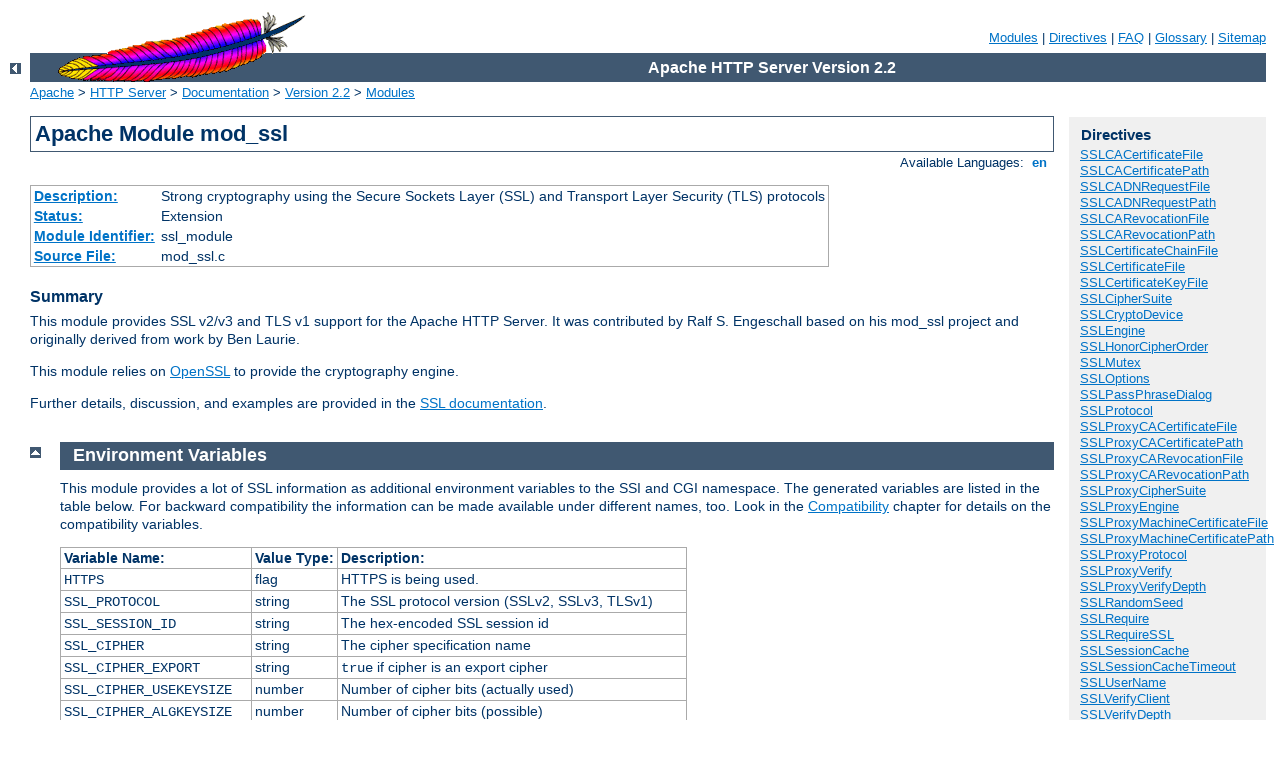

--- FILE ---
content_type: text/html
request_url: http://elearning.noc.uth.gr/manual/de/mod/mod_ssl.html
body_size: 109960
content:
<?xml version="1.0" encoding="ISO-8859-1"?>
<!DOCTYPE html PUBLIC "-//W3C//DTD XHTML 1.0 Strict//EN" "http://www.w3.org/TR/xhtml1/DTD/xhtml1-strict.dtd">
<html xmlns="http://www.w3.org/1999/xhtml" lang="en" xml:lang="en"><head><!--
        XXXXXXXXXXXXXXXXXXXXXXXXXXXXXXXXXXXXXXXXXXXXXXXXXXXXXXXXXXXXXXXXX
              This file is generated from xml source: DO NOT EDIT
        XXXXXXXXXXXXXXXXXXXXXXXXXXXXXXXXXXXXXXXXXXXXXXXXXXXXXXXXXXXXXXXXX
      -->
<title>mod_ssl - Apache HTTP Server</title>
<link href="../style/css/manual.css" rel="stylesheet" media="all" type="text/css" title="Main stylesheet" />
<link href="../style/css/manual-loose-100pc.css" rel="alternate stylesheet" media="all" type="text/css" title="No Sidebar - Default font size" />
<link href="../style/css/manual-print.css" rel="stylesheet" media="print" type="text/css" />
<link href="../images/favicon.ico" rel="shortcut icon" /></head>
<body>
<div id="page-header">
<p class="menu"><a href="../mod/">Modules</a> | <a href="../mod/directives.html">Directives</a> | <a href="../faq/">FAQ</a> | <a href="../glossary.html">Glossary</a> | <a href="../sitemap.html">Sitemap</a></p>
<p class="apache">Apache HTTP Server Version 2.2</p>
<img alt="" src="../images/feather.gif" /></div>
<div class="up"><a href="./"><img title="&lt;-" alt="&lt;-" src="../images/left.gif" /></a></div>
<div id="path">
<a href="http://www.apache.org/">Apache</a> &gt; <a href="http://httpd.apache.org/">HTTP Server</a> &gt; <a href="http://httpd.apache.org/docs/">Documentation</a> &gt; <a href="../">Version 2.2</a> &gt; <a href="./">Modules</a></div>
<div id="page-content">
<div id="preamble"><h1>Apache Module mod_ssl</h1>
<div class="toplang">
<p><span>Available Languages: </span><a href="../en/mod/mod_ssl.html" title="English">&nbsp;en&nbsp;</a></p>
</div>
<table class="module"><tr><th><a href="module-dict.html#Description">Description:</a></th><td>Strong cryptography using the Secure Sockets
Layer (SSL) and Transport Layer Security (TLS) protocols</td></tr>
<tr><th><a href="module-dict.html#Status">Status:</a></th><td>Extension</td></tr>
<tr><th><a href="module-dict.html#ModuleIdentifier">Module Identifier:</a></th><td>ssl_module</td></tr>
<tr><th><a href="module-dict.html#SourceFile">Source File:</a></th><td>mod_ssl.c</td></tr></table>
<h3>Summary</h3>

<p>This module provides SSL v2/v3 and TLS v1 support for the Apache
HTTP Server.  It was contributed by Ralf S. Engeschall based on his
mod_ssl project and originally derived from work by Ben Laurie.</p>

<p>This module relies on <a href="http://www.openssl.org/">OpenSSL</a>
to provide the cryptography engine.</p>

<p>Further details, discussion, and examples are provided in the
<a href="../ssl/">SSL documentation</a>.</p>
</div>
<div id="quickview"><h3 class="directives">Directives</h3>
<ul id="toc">
<li><img alt="" src="../images/down.gif" /> <a href="#sslcacertificatefile">SSLCACertificateFile</a></li>
<li><img alt="" src="../images/down.gif" /> <a href="#sslcacertificatepath">SSLCACertificatePath</a></li>
<li><img alt="" src="../images/down.gif" /> <a href="#sslcadnrequestfile">SSLCADNRequestFile</a></li>
<li><img alt="" src="../images/down.gif" /> <a href="#sslcadnrequestpath">SSLCADNRequestPath</a></li>
<li><img alt="" src="../images/down.gif" /> <a href="#sslcarevocationfile">SSLCARevocationFile</a></li>
<li><img alt="" src="../images/down.gif" /> <a href="#sslcarevocationpath">SSLCARevocationPath</a></li>
<li><img alt="" src="../images/down.gif" /> <a href="#sslcertificatechainfile">SSLCertificateChainFile</a></li>
<li><img alt="" src="../images/down.gif" /> <a href="#sslcertificatefile">SSLCertificateFile</a></li>
<li><img alt="" src="../images/down.gif" /> <a href="#sslcertificatekeyfile">SSLCertificateKeyFile</a></li>
<li><img alt="" src="../images/down.gif" /> <a href="#sslciphersuite">SSLCipherSuite</a></li>
<li><img alt="" src="../images/down.gif" /> <a href="#sslcryptodevice">SSLCryptoDevice</a></li>
<li><img alt="" src="../images/down.gif" /> <a href="#sslengine">SSLEngine</a></li>
<li><img alt="" src="../images/down.gif" /> <a href="#sslhonorcipherorder">SSLHonorCipherOrder</a></li>
<li><img alt="" src="../images/down.gif" /> <a href="#sslmutex">SSLMutex</a></li>
<li><img alt="" src="../images/down.gif" /> <a href="#ssloptions">SSLOptions</a></li>
<li><img alt="" src="../images/down.gif" /> <a href="#sslpassphrasedialog">SSLPassPhraseDialog</a></li>
<li><img alt="" src="../images/down.gif" /> <a href="#sslprotocol">SSLProtocol</a></li>
<li><img alt="" src="../images/down.gif" /> <a href="#sslproxycacertificatefile">SSLProxyCACertificateFile</a></li>
<li><img alt="" src="../images/down.gif" /> <a href="#sslproxycacertificatepath">SSLProxyCACertificatePath</a></li>
<li><img alt="" src="../images/down.gif" /> <a href="#sslproxycarevocationfile">SSLProxyCARevocationFile</a></li>
<li><img alt="" src="../images/down.gif" /> <a href="#sslproxycarevocationpath">SSLProxyCARevocationPath</a></li>
<li><img alt="" src="../images/down.gif" /> <a href="#sslproxyciphersuite">SSLProxyCipherSuite</a></li>
<li><img alt="" src="../images/down.gif" /> <a href="#sslproxyengine">SSLProxyEngine</a></li>
<li><img alt="" src="../images/down.gif" /> <a href="#sslproxymachinecertificatefile">SSLProxyMachineCertificateFile</a></li>
<li><img alt="" src="../images/down.gif" /> <a href="#sslproxymachinecertificatepath">SSLProxyMachineCertificatePath</a></li>
<li><img alt="" src="../images/down.gif" /> <a href="#sslproxyprotocol">SSLProxyProtocol</a></li>
<li><img alt="" src="../images/down.gif" /> <a href="#sslproxyverify">SSLProxyVerify</a></li>
<li><img alt="" src="../images/down.gif" /> <a href="#sslproxyverifydepth">SSLProxyVerifyDepth</a></li>
<li><img alt="" src="../images/down.gif" /> <a href="#sslrandomseed">SSLRandomSeed</a></li>
<li><img alt="" src="../images/down.gif" /> <a href="#sslrequire">SSLRequire</a></li>
<li><img alt="" src="../images/down.gif" /> <a href="#sslrequiressl">SSLRequireSSL</a></li>
<li><img alt="" src="../images/down.gif" /> <a href="#sslsessioncache">SSLSessionCache</a></li>
<li><img alt="" src="../images/down.gif" /> <a href="#sslsessioncachetimeout">SSLSessionCacheTimeout</a></li>
<li><img alt="" src="../images/down.gif" /> <a href="#sslusername">SSLUserName</a></li>
<li><img alt="" src="../images/down.gif" /> <a href="#sslverifyclient">SSLVerifyClient</a></li>
<li><img alt="" src="../images/down.gif" /> <a href="#sslverifydepth">SSLVerifyDepth</a></li>
</ul>
<h3>Topics</h3>
<ul id="topics">
<li><img alt="" src="../images/down.gif" /> <a href="#envvars">Environment Variables</a></li>
<li><img alt="" src="../images/down.gif" /> <a href="#logformats">Custom Log Formats</a></li>
</ul></div>
<div class="top"><a href="#page-header"><img alt="top" src="../images/up.gif" /></a></div>
<div class="section">
<h2><a name="envvars" id="envvars">Environment Variables</a></h2>

<p>This module provides a lot of SSL information as additional environment
variables to the SSI and CGI namespace. The generated variables are listed in
the table below. For backward compatibility the information can
be made available under different names, too. Look in the <a href="../ssl/ssl_compat.html">Compatibility</a> chapter for details on the
compatibility variables.</p>

<table class="bordered">

<tr>
 <th><a name="table3">Variable Name:</a></th>
 <th>Value Type:</th>
 <th>Description:</th>
</tr>
<tr><td><code>HTTPS</code></td>                         <td>flag</td>      <td>HTTPS is being used.</td></tr>
<tr><td><code>SSL_PROTOCOL</code></td>                  <td>string</td>    <td>The SSL protocol version (SSLv2, SSLv3, TLSv1)</td></tr>
<tr><td><code>SSL_SESSION_ID</code></td>                <td>string</td>    <td>The hex-encoded SSL session id</td></tr>
<tr><td><code>SSL_CIPHER</code></td>                    <td>string</td>    <td>The cipher specification name</td></tr>
<tr><td><code>SSL_CIPHER_EXPORT</code></td>             <td>string</td>    <td><code>true</code> if cipher is an export cipher</td></tr>
<tr><td><code>SSL_CIPHER_USEKEYSIZE</code></td>         <td>number</td>    <td>Number of cipher bits (actually used)</td></tr>
<tr><td><code>SSL_CIPHER_ALGKEYSIZE</code></td>         <td>number</td>    <td>Number of cipher bits (possible)</td></tr>
<tr><td><code>SSL_COMPRESS_METHOD</code></td>           <td>string</td>    <td>SSL compression method negotiated</td></tr>
<tr><td><code>SSL_VERSION_INTERFACE</code></td>         <td>string</td>    <td>The mod_ssl program version</td></tr>
<tr><td><code>SSL_VERSION_LIBRARY</code></td>           <td>string</td>    <td>The OpenSSL program version</td></tr>
<tr><td><code>SSL_CLIENT_M_VERSION</code></td>          <td>string</td>    <td>The version of the client certificate</td></tr>
<tr><td><code>SSL_CLIENT_M_SERIAL</code></td>           <td>string</td>    <td>The serial of the client certificate</td></tr>
<tr><td><code>SSL_CLIENT_S_DN</code></td>               <td>string</td>    <td>Subject DN in client's certificate</td></tr>
<tr><td><code>SSL_CLIENT_S_DN_</code><em>x509</em></td> <td>string</td>    <td>Component of client's Subject DN</td></tr>
<tr><td><code>SSL_CLIENT_I_DN</code></td>               <td>string</td>    <td>Issuer DN of client's certificate</td></tr>
<tr><td><code>SSL_CLIENT_I_DN_</code><em>x509</em></td> <td>string</td>    <td>Component of client's Issuer DN</td></tr>
<tr><td><code>SSL_CLIENT_V_START</code></td>            <td>string</td>    <td>Validity of client's certificate (start time)</td></tr>
<tr><td><code>SSL_CLIENT_V_END</code></td>              <td>string</td>    <td>Validity of client's certificate (end time)</td></tr>
<tr><td><code>SSL_CLIENT_V_REMAIN</code></td>           <td>string</td>    <td>Number of days until client's certificate expires</td></tr>
<tr><td><code>SSL_CLIENT_A_SIG</code></td>              <td>string</td>    <td>Algorithm used for the signature of client's certificate</td></tr>
<tr><td><code>SSL_CLIENT_A_KEY</code></td>              <td>string</td>    <td>Algorithm used for the public key of client's certificate</td></tr>
<tr><td><code>SSL_CLIENT_CERT</code></td>               <td>string</td>    <td>PEM-encoded client certificate</td></tr>
<tr><td><code>SSL_CLIENT_CERT_CHAIN_</code><em>n</em></td> <td>string</td>    <td>PEM-encoded certificates in client certificate chain</td></tr>
<tr><td><code>SSL_CLIENT_VERIFY</code></td>             <td>string</td>    <td><code>NONE</code>, <code>SUCCESS</code>, <code>GENEROUS</code> or <code>FAILED:</code><em>reason</em></td></tr>
<tr><td><code>SSL_SERVER_M_VERSION</code></td>          <td>string</td>    <td>The version of the server certificate</td></tr>
<tr><td><code>SSL_SERVER_M_SERIAL</code></td>           <td>string</td>    <td>The serial of the server certificate</td></tr>
<tr><td><code>SSL_SERVER_S_DN</code></td>               <td>string</td>    <td>Subject DN in server's certificate</td></tr>
<tr><td><code>SSL_SERVER_S_DN_</code><em>x509</em></td> <td>string</td>    <td>Component of server's Subject DN</td></tr>
<tr><td><code>SSL_SERVER_I_DN</code></td>               <td>string</td>    <td>Issuer DN of server's certificate</td></tr>
<tr><td><code>SSL_SERVER_I_DN_</code><em>x509</em></td> <td>string</td>    <td>Component of server's Issuer DN</td></tr>
<tr><td><code>SSL_SERVER_V_START</code></td>            <td>string</td>    <td>Validity of server's certificate (start time)</td></tr>
<tr><td><code>SSL_SERVER_V_END</code></td>              <td>string</td>    <td>Validity of server's certificate (end time)</td></tr>
<tr><td><code>SSL_SERVER_A_SIG</code></td>              <td>string</td>    <td>Algorithm used for the signature of server's certificate</td></tr>
<tr><td><code>SSL_SERVER_A_KEY</code></td>              <td>string</td>    <td>Algorithm used for the public key of server's certificate</td></tr>
<tr><td><code>SSL_SERVER_CERT</code></td>               <td>string</td>    <td>PEM-encoded server certificate</td></tr>
</table>

<p><em>x509</em> specifies a component of an X.509 DN; one of
<code>C,ST,L,O,OU,CN,T,I,G,S,D,UID,Email</code>.  In Apache 2.1 and
later, <em>x509</em> may also include a numeric <code>_n</code>
suffix.  If the DN in question contains multiple attributes of the
same name, this suffix is used as an index to select a particular
attribute.  For example, where the server certificate subject DN
included two OU fields, <code>SSL_SERVER_S_DN_OU_0</code> and
<code>SSL_SERVER_S_DN_OU_1</code> could be used to reference each.</p>

<p><code>SSL_CLIENT_V_REMAIN</code> is only available in version 2.1
and later.</p>

</div><div class="top"><a href="#page-header"><img alt="top" src="../images/up.gif" /></a></div>
<div class="section">
<h2><a name="logformats" id="logformats">Custom Log Formats</a></h2>

<p>When <code class="module"><a href="../mod/mod_ssl.html">mod_ssl</a></code> is built into Apache or at least
loaded (under DSO situation) additional functions exist for the <a href="mod_log_config.html#formats">Custom Log Format</a> of 
<code class="module"><a href="../mod/mod_log_config.html">mod_log_config</a></code>. First there is an
additional ``<code>%{</code><em>varname</em><code>}x</code>''
eXtension format function which can be used to expand any variables
provided by any module, especially those provided by mod_ssl which can
you find in the above table.</p>
<p>
For backward compatibility there is additionally a special
``<code>%{</code><em>name</em><code>}c</code>'' cryptography format function
provided. Information about this function is provided in the <a href="../ssl/ssl_compat.html">Compatibility</a> chapter.</p>
<div class="example"><h3>Example</h3><p><code>
CustomLog logs/ssl_request_log \
          "%t %h %{SSL_PROTOCOL}x %{SSL_CIPHER}x \"%r\" %b"
</code></p></div>
</div>
<div class="top"><a href="#page-header"><img alt="top" src="../images/up.gif" /></a></div>
<div class="directive-section"><h2><a name="SSLCACertificateFile" id="SSLCACertificateFile">SSLCACertificateFile</a> <a name="sslcacertificatefile" id="sslcacertificatefile">Directive</a></h2>
<table class="directive">
<tr><th><a href="directive-dict.html#Description">Description:</a></th><td>File of concatenated PEM-encoded CA Certificates 
for Client Auth</td></tr>
<tr><th><a href="directive-dict.html#Syntax">Syntax:</a></th><td><code>SSLCACertificateFile <em>file-path</em></code></td></tr>
<tr><th><a href="directive-dict.html#Context">Context:</a></th><td>server config, virtual host</td></tr>
<tr><th><a href="directive-dict.html#Status">Status:</a></th><td>Extension</td></tr>
<tr><th><a href="directive-dict.html#Module">Module:</a></th><td>mod_ssl</td></tr>
</table>
<p>
This directive sets the <em>all-in-one</em> file where you can assemble the
Certificates of Certification Authorities (CA) whose <em>clients</em> you deal
with. These are used for Client Authentication. Such a file is simply the
concatenation of the various PEM-encoded Certificate files, in order of
preference. This can be used alternatively and/or additionally to 
<code class="directive"><a href="#sslcacertificatepath">SSLCACertificatePath</a></code>.</p>
<div class="example"><h3>Example</h3><p><code>
SSLCACertificateFile /usr/local/apache2/conf/ssl.crt/ca-bundle-client.crt
</code></p></div>

</div>
<div class="top"><a href="#page-header"><img alt="top" src="../images/up.gif" /></a></div>
<div class="directive-section"><h2><a name="SSLCACertificatePath" id="SSLCACertificatePath">SSLCACertificatePath</a> <a name="sslcacertificatepath" id="sslcacertificatepath">Directive</a></h2>
<table class="directive">
<tr><th><a href="directive-dict.html#Description">Description:</a></th><td>Directory of PEM-encoded CA Certificates for 
Client Auth</td></tr>
<tr><th><a href="directive-dict.html#Syntax">Syntax:</a></th><td><code>SSLCACertificatePath <em>directory-path</em></code></td></tr>
<tr><th><a href="directive-dict.html#Context">Context:</a></th><td>server config, virtual host</td></tr>
<tr><th><a href="directive-dict.html#Status">Status:</a></th><td>Extension</td></tr>
<tr><th><a href="directive-dict.html#Module">Module:</a></th><td>mod_ssl</td></tr>
</table>
<p>
This directive sets the directory where you keep the Certificates of
Certification Authorities (CAs) whose clients you deal with. These are used to
verify the client certificate on Client Authentication.</p>
<p>
The files in this directory have to be PEM-encoded and are accessed through
hash filenames. So usually you can't just place the Certificate files
there: you also have to create symbolic links named
<em>hash-value</em><code>.N</code>. And you should always make sure this directory
contains the appropriate symbolic links. Use the <code>Makefile</code> which
comes with mod_ssl to accomplish this task.</p>
<div class="example"><h3>Example</h3><p><code>
SSLCACertificatePath /usr/local/apache2/conf/ssl.crt/
</code></p></div>

</div>
<div class="top"><a href="#page-header"><img alt="top" src="../images/up.gif" /></a></div>
<div class="directive-section"><h2><a name="SSLCADNRequestFile" id="SSLCADNRequestFile">SSLCADNRequestFile</a> <a name="sslcadnrequestfile" id="sslcadnrequestfile">Directive</a></h2>
<table class="directive">
<tr><th><a href="directive-dict.html#Description">Description:</a></th><td>File of concatenated PEM-encoded CA Certificates 
for defining acceptable CA names</td></tr>
<tr><th><a href="directive-dict.html#Syntax">Syntax:</a></th><td><code>SSLCADNRequestFile <em>file-path</em></code></td></tr>
<tr><th><a href="directive-dict.html#Context">Context:</a></th><td>server config, virtual host</td></tr>
<tr><th><a href="directive-dict.html#Status">Status:</a></th><td>Extension</td></tr>
<tr><th><a href="directive-dict.html#Module">Module:</a></th><td>mod_ssl</td></tr>
</table>
<p>When a client certificate is requested by mod_ssl, a list of
<em>acceptable Certificate Authority names</em> is sent to the client
in the SSL handshake.  These CA names can be used by the client to
select an appropriate client certificate out of those it has
available.</p>

<p>If neither of the directives <code class="directive"><a href="#sslcadnrequestpath">SSLCADNRequestPath</a></code> or <code class="directive"><a href="#sslcadnrequestfile">SSLCADNRequestFile</a></code> are given, then the
set of acceptable CA names sent to the client is the names of all the
CA certificates given by the <code class="directive"><a href="#sslcacertificatefile">SSLCACertificateFile</a></code> and <code class="directive"><a href="#sslcacertificatepath">SSLCACertificatePath</a></code> directives; in other
words, the names of the CAs which will actually be used to verify the
client certificate.</p>

<p>In some circumstances, it is useful to be able to send a set of
acceptable CA names which differs from the actual CAs used to verify
the client certificate - for example, if the client certificates are
signed by intermediate CAs.  In such cases, <code class="directive"><a href="#sslcadnrequestpath">SSLCADNRequestPath</a></code> and/or <code class="directive"><a href="#sslcadnrequestfile">SSLCADNRequestFile</a></code> can be used; the
acceptable CA names are then taken from the complete set of
certificates in the directory and/or file specified by this pair of
directives.</p>

<p><code class="directive"><a href="#sslcadnrequestfile">SSLCADNRequestFile</a></code> must
specify an <em>all-in-one</em> file containing a concatenation of
PEM-encoded CA certificates.</p>

<div class="example"><h3>Example</h3><p><code>
SSLCADNRequestFile /usr/local/apache2/conf/ca-names.crt
</code></p></div>

</div>
<div class="top"><a href="#page-header"><img alt="top" src="../images/up.gif" /></a></div>
<div class="directive-section"><h2><a name="SSLCADNRequestPath" id="SSLCADNRequestPath">SSLCADNRequestPath</a> <a name="sslcadnrequestpath" id="sslcadnrequestpath">Directive</a></h2>
<table class="directive">
<tr><th><a href="directive-dict.html#Description">Description:</a></th><td>Directory of PEM-encoded CA Certificates for 
defining acceptable CA names</td></tr>
<tr><th><a href="directive-dict.html#Syntax">Syntax:</a></th><td><code>SSLCADNRequestPath <em>directory-path</em></code></td></tr>
<tr><th><a href="directive-dict.html#Context">Context:</a></th><td>server config, virtual host</td></tr>
<tr><th><a href="directive-dict.html#Status">Status:</a></th><td>Extension</td></tr>
<tr><th><a href="directive-dict.html#Module">Module:</a></th><td>mod_ssl</td></tr>
</table>

<p>This optional directive can be used to specify the set of
<em>acceptable CA names</em> which will be sent to the client when a
client certificate is requested.  See the <code class="directive"><a href="#sslcadnrequestfile">SSLCADNRequestFile</a></code> directive for more
details.</p>

<p>The files in this directory have to be PEM-encoded and are accessed
through hash filenames. So usually you can't just place the
Certificate files there: you also have to create symbolic links named
<em>hash-value</em><code>.N</code>. And you should always make sure
this directory contains the appropriate symbolic links. Use the
<code>Makefile</code> which comes with mod_ssl to accomplish this
task.</p>
<div class="example"><h3>Example</h3><p><code>
SSLCADNRequestPath /usr/local/apache2/conf/ca-names.crt/
</code></p></div>

</div>
<div class="top"><a href="#page-header"><img alt="top" src="../images/up.gif" /></a></div>
<div class="directive-section"><h2><a name="SSLCARevocationFile" id="SSLCARevocationFile">SSLCARevocationFile</a> <a name="sslcarevocationfile" id="sslcarevocationfile">Directive</a></h2>
<table class="directive">
<tr><th><a href="directive-dict.html#Description">Description:</a></th><td>File of concatenated PEM-encoded CA CRLs for 
Client Auth</td></tr>
<tr><th><a href="directive-dict.html#Syntax">Syntax:</a></th><td><code>SSLCARevocationFile <em>file-path</em></code></td></tr>
<tr><th><a href="directive-dict.html#Context">Context:</a></th><td>server config, virtual host</td></tr>
<tr><th><a href="directive-dict.html#Status">Status:</a></th><td>Extension</td></tr>
<tr><th><a href="directive-dict.html#Module">Module:</a></th><td>mod_ssl</td></tr>
</table>
<p>
This directive sets the <em>all-in-one</em> file where you can
assemble the Certificate Revocation Lists (CRL) of Certification
Authorities (CA) whose <em>clients</em> you deal with. These are used
for Client Authentication.  Such a file is simply the concatenation of
the various PEM-encoded CRL files, in order of preference. This can be
used alternatively and/or additionally to <code class="directive"><a href="#sslcarevocationpath">SSLCARevocationPath</a></code>.</p>
<div class="example"><h3>Example</h3><p><code>
SSLCARevocationFile /usr/local/apache2/conf/ssl.crl/ca-bundle-client.crl
</code></p></div>

</div>
<div class="top"><a href="#page-header"><img alt="top" src="../images/up.gif" /></a></div>
<div class="directive-section"><h2><a name="SSLCARevocationPath" id="SSLCARevocationPath">SSLCARevocationPath</a> <a name="sslcarevocationpath" id="sslcarevocationpath">Directive</a></h2>
<table class="directive">
<tr><th><a href="directive-dict.html#Description">Description:</a></th><td>Directory of PEM-encoded CA CRLs for 
Client Auth</td></tr>
<tr><th><a href="directive-dict.html#Syntax">Syntax:</a></th><td><code>SSLCARevocationPath <em>directory-path</em></code></td></tr>
<tr><th><a href="directive-dict.html#Context">Context:</a></th><td>server config, virtual host</td></tr>
<tr><th><a href="directive-dict.html#Status">Status:</a></th><td>Extension</td></tr>
<tr><th><a href="directive-dict.html#Module">Module:</a></th><td>mod_ssl</td></tr>
</table>
<p>
This directive sets the directory where you keep the Certificate Revocation
Lists (CRL) of Certification Authorities (CAs) whose clients you deal with.
These are used to revoke the client certificate on Client Authentication.</p>
<p>
The files in this directory have to be PEM-encoded and are accessed through
hash filenames. So usually you have not only to place the CRL files there.
Additionally you have to create symbolic links named
<em>hash-value</em><code>.rN</code>. And you should always make sure this directory
contains the appropriate symbolic links. Use the <code>Makefile</code> which
comes with <code class="module"><a href="../mod/mod_ssl.html">mod_ssl</a></code> to accomplish this task.</p>
<div class="example"><h3>Example</h3><p><code>
SSLCARevocationPath /usr/local/apache2/conf/ssl.crl/
</code></p></div>

</div>
<div class="top"><a href="#page-header"><img alt="top" src="../images/up.gif" /></a></div>
<div class="directive-section"><h2><a name="SSLCertificateChainFile" id="SSLCertificateChainFile">SSLCertificateChainFile</a> <a name="sslcertificatechainfile" id="sslcertificatechainfile">Directive</a></h2>
<table class="directive">
<tr><th><a href="directive-dict.html#Description">Description:</a></th><td>File of PEM-encoded Server CA Certificates</td></tr>
<tr><th><a href="directive-dict.html#Syntax">Syntax:</a></th><td><code>SSLCertificateChainFile <em>file-path</em></code></td></tr>
<tr><th><a href="directive-dict.html#Context">Context:</a></th><td>server config, virtual host</td></tr>
<tr><th><a href="directive-dict.html#Status">Status:</a></th><td>Extension</td></tr>
<tr><th><a href="directive-dict.html#Module">Module:</a></th><td>mod_ssl</td></tr>
</table>
<p>
This directive sets the optional <em>all-in-one</em> file where you can
assemble the certificates of Certification Authorities (CA) which form the
certificate chain of the server certificate. This starts with the issuing CA
certificate of of the server certificate and can range up to the root CA
certificate. Such a file is simply the concatenation of the various
PEM-encoded CA Certificate files, usually in certificate chain order.</p>
<p>
This should be used alternatively and/or additionally to <code class="directive"><a href="#sslcacertificatepath">SSLCACertificatePath</a></code> for explicitly
constructing the server certificate chain which is sent to the browser
in addition to the server certificate. It is especially useful to
avoid conflicts with CA certificates when using client
authentication. Because although placing a CA certificate of the
server certificate chain into <code class="directive"><a href="#sslcacertificatepath">SSLCACertificatePath</a></code> has the same effect
for the certificate chain construction, it has the side-effect that
client certificates issued by this same CA certificate are also
accepted on client authentication. That's usually not one expect.</p>
<p>
But be careful: Providing the certificate chain works only if you are using a
<em>single</em> (either RSA <em>or</em> DSA) based server certificate. If you are
using a coupled RSA+DSA certificate pair, this will work only if actually both
certificates use the <em>same</em> certificate chain. Else the browsers will be
confused in this situation.</p>
<div class="example"><h3>Example</h3><p><code>
SSLCertificateChainFile /usr/local/apache2/conf/ssl.crt/ca.crt
</code></p></div>

</div>
<div class="top"><a href="#page-header"><img alt="top" src="../images/up.gif" /></a></div>
<div class="directive-section"><h2><a name="SSLCertificateFile" id="SSLCertificateFile">SSLCertificateFile</a> <a name="sslcertificatefile" id="sslcertificatefile">Directive</a></h2>
<table class="directive">
<tr><th><a href="directive-dict.html#Description">Description:</a></th><td>Server PEM-encoded X.509 Certificate file</td></tr>
<tr><th><a href="directive-dict.html#Syntax">Syntax:</a></th><td><code>SSLCertificateFile <em>file-path</em></code></td></tr>
<tr><th><a href="directive-dict.html#Context">Context:</a></th><td>server config, virtual host</td></tr>
<tr><th><a href="directive-dict.html#Status">Status:</a></th><td>Extension</td></tr>
<tr><th><a href="directive-dict.html#Module">Module:</a></th><td>mod_ssl</td></tr>
</table>
<p>
This directive points to the PEM-encoded Certificate file for the server and
optionally also to the corresponding RSA or DSA Private Key file for it
(contained in the same file). If the contained Private Key is encrypted the
Pass Phrase dialog is forced at startup time. This directive can be used up to
two times (referencing different filenames) when both a RSA and a DSA based
server certificate is used in parallel.</p>
<div class="example"><h3>Example</h3><p><code>
SSLCertificateFile /usr/local/apache2/conf/ssl.crt/server.crt
</code></p></div>

</div>
<div class="top"><a href="#page-header"><img alt="top" src="../images/up.gif" /></a></div>
<div class="directive-section"><h2><a name="SSLCertificateKeyFile" id="SSLCertificateKeyFile">SSLCertificateKeyFile</a> <a name="sslcertificatekeyfile" id="sslcertificatekeyfile">Directive</a></h2>
<table class="directive">
<tr><th><a href="directive-dict.html#Description">Description:</a></th><td>Server PEM-encoded Private Key file</td></tr>
<tr><th><a href="directive-dict.html#Syntax">Syntax:</a></th><td><code>SSLCertificateKeyFile <em>file-path</em></code></td></tr>
<tr><th><a href="directive-dict.html#Context">Context:</a></th><td>server config, virtual host</td></tr>
<tr><th><a href="directive-dict.html#Status">Status:</a></th><td>Extension</td></tr>
<tr><th><a href="directive-dict.html#Module">Module:</a></th><td>mod_ssl</td></tr>
</table>
<p>
This directive points to the PEM-encoded Private Key file for the
server. If the Private Key is not combined with the Certificate in the
<code class="directive">SSLCertificateFile</code>, use this additional directive to
point to the file with the stand-alone Private Key. When
<code class="directive">SSLCertificateFile</code> is used and the file
contains both the Certificate and the Private Key this directive need
not be used. But we strongly discourage this practice.  Instead we
recommend you to separate the Certificate and the Private Key. If the
contained Private Key is encrypted, the Pass Phrase dialog is forced
at startup time. This directive can be used up to two times
(referencing different filenames) when both a RSA and a DSA based
private key is used in parallel.</p>
<div class="example"><h3>Example</h3><p><code>
SSLCertificateKeyFile /usr/local/apache2/conf/ssl.key/server.key
</code></p></div>

</div>
<div class="top"><a href="#page-header"><img alt="top" src="../images/up.gif" /></a></div>
<div class="directive-section"><h2><a name="SSLCipherSuite" id="SSLCipherSuite">SSLCipherSuite</a> <a name="sslciphersuite" id="sslciphersuite">Directive</a></h2>
<table class="directive">
<tr><th><a href="directive-dict.html#Description">Description:</a></th><td>Cipher Suite available for negotiation in SSL 
handshake</td></tr>
<tr><th><a href="directive-dict.html#Syntax">Syntax:</a></th><td><code>SSLCipherSuite <em>cipher-spec</em></code></td></tr>
<tr><th><a href="directive-dict.html#Default">Default:</a></th><td><code>SSLCipherSuite ALL:!ADH:RC4+RSA:+HIGH:+MEDIUM:+LOW:+SSLv2:+EXP</code></td></tr>
<tr><th><a href="directive-dict.html#Context">Context:</a></th><td>server config, virtual host, directory, .htaccess</td></tr>
<tr><th><a href="directive-dict.html#Override">Override:</a></th><td>AuthConfig</td></tr>
<tr><th><a href="directive-dict.html#Status">Status:</a></th><td>Extension</td></tr>
<tr><th><a href="directive-dict.html#Module">Module:</a></th><td>mod_ssl</td></tr>
</table>
<p>
This complex directive uses a colon-separated <em>cipher-spec</em> string
consisting of OpenSSL cipher specifications to configure the Cipher Suite the
client is permitted to negotiate in the SSL handshake phase. Notice that this
directive can be used both in per-server and per-directory context. In
per-server context it applies to the standard SSL handshake when a connection
is established. In per-directory context it forces a SSL renegotation with the
reconfigured Cipher Suite after the HTTP request was read but before the HTTP
response is sent.</p>
<p>
An SSL cipher specification in <em>cipher-spec</em> is composed of 4 major
attributes plus a few extra minor ones:</p>
<ul>
<li><em>Key Exchange Algorithm</em>:<br />
    RSA or Diffie-Hellman variants.
</li>
<li><em>Authentication Algorithm</em>:<br />
    RSA, Diffie-Hellman, DSS or none.
</li>
<li><em>Cipher/Encryption Algorithm</em>:<br />
    DES, Triple-DES, RC4, RC2, IDEA or none.
</li>
<li><em>MAC Digest Algorithm</em>:<br />
    MD5, SHA or SHA1.
</li>
</ul>
<p>An SSL cipher can also be an export cipher and is either a SSLv2 or SSLv3/TLSv1
cipher (here TLSv1 is equivalent to SSLv3). To specify which ciphers to use,
one can either specify all the Ciphers, one at a time, or use aliases to
specify the preference and order for the ciphers (see <a href="#table1">Table
1</a>).</p>

<table class="bordered">

<tr><th><a name="table1">Tag</a></th> <th>Description</th></tr>
<tr><td colspan="2"><em>Key Exchange Algorithm:</em></td></tr>
<tr><td><code>kRSA</code></td>   <td>RSA key exchange</td></tr>
<tr><td><code>kDHr</code></td>   <td>Diffie-Hellman key exchange with RSA key</td></tr>
<tr><td><code>kDHd</code></td>   <td>Diffie-Hellman key exchange with DSA key</td></tr>
<tr><td><code>kEDH</code></td>   <td>Ephemeral (temp.key) Diffie-Hellman key exchange (no cert)</td>   </tr>
<tr><td colspan="2"><em>Authentication Algorithm:</em></td></tr>
<tr><td><code>aNULL</code></td>  <td>No authentication</td></tr>
<tr><td><code>aRSA</code></td>   <td>RSA authentication</td></tr>
<tr><td><code>aDSS</code></td>   <td>DSS authentication</td> </tr>
<tr><td><code>aDH</code></td>    <td>Diffie-Hellman authentication</td></tr>
<tr><td colspan="2"><em>Cipher Encoding Algorithm:</em></td></tr>
<tr><td><code>eNULL</code></td>  <td>No encoding</td>         </tr>
<tr><td><code>DES</code></td>    <td>DES encoding</td>        </tr>
<tr><td><code>3DES</code></td>   <td>Triple-DES encoding</td> </tr>
<tr><td><code>RC4</code></td>    <td>RC4 encoding</td>       </tr>
<tr><td><code>RC2</code></td>    <td>RC2 encoding</td>       </tr>
<tr><td><code>IDEA</code></td>   <td>IDEA encoding</td>       </tr>
<tr><td colspan="2"><em>MAC Digest Algorithm</em>:</td></tr>
<tr><td><code>MD5</code></td>    <td>MD5 hash function</td></tr>
<tr><td><code>SHA1</code></td>   <td>SHA1 hash function</td></tr>
<tr><td><code>SHA</code></td>    <td>SHA hash function</td> </tr>
<tr><td colspan="2"><em>Aliases:</em></td></tr>
<tr><td><code>SSLv2</code></td>  <td>all SSL version 2.0 ciphers</td></tr>
<tr><td><code>SSLv3</code></td>  <td>all SSL version 3.0 ciphers</td> </tr>
<tr><td><code>TLSv1</code></td>  <td>all TLS version 1.0 ciphers</td> </tr>
<tr><td><code>EXP</code></td>    <td>all export ciphers</td>  </tr>
<tr><td><code>EXPORT40</code></td> <td>all 40-bit export ciphers only</td>  </tr>
<tr><td><code>EXPORT56</code></td> <td>all 56-bit export ciphers only</td>  </tr>
<tr><td><code>LOW</code></td>    <td>all low strength ciphers (no export, single DES)</td></tr>
<tr><td><code>MEDIUM</code></td> <td>all ciphers with 128 bit encryption</td> </tr>
<tr><td><code>HIGH</code></td>   <td>all ciphers using Triple-DES</td>     </tr>
<tr><td><code>RSA</code></td>    <td>all ciphers using RSA key exchange</td> </tr>
<tr><td><code>DH</code></td>     <td>all ciphers using Diffie-Hellman key exchange</td> </tr>
<tr><td><code>EDH</code></td>    <td>all ciphers using Ephemeral Diffie-Hellman key exchange</td> </tr>
<tr><td><code>ADH</code></td>    <td>all ciphers using Anonymous Diffie-Hellman key exchange</td> </tr>
<tr><td><code>DSS</code></td>    <td>all ciphers using DSS authentication</td> </tr>
<tr><td><code>NULL</code></td>   <td>all ciphers using no encryption</td> </tr>
</table>
<p>
Now where this becomes interesting is that these can be put together
to specify the order and ciphers you wish to use. To speed this up
there are also aliases (<code>SSLv2, SSLv3, TLSv1, EXP, LOW, MEDIUM,
HIGH</code>) for certain groups of ciphers. These tags can be joined
together with prefixes to form the <em>cipher-spec</em>. Available
prefixes are:</p>
<ul>
<li>none: add cipher to list</li>
<li><code>+</code>: add ciphers to list and pull them to current location in list</li>
<li><code>-</code>: remove cipher from list (can be added later again)</li>
<li><code>!</code>: kill cipher from list completely (can <strong>not</strong> be added later again)</li>
</ul>
<p>A simpler way to look at all of this is to use the ``<code>openssl ciphers
-v</code>'' command which provides a nice way to successively create the
correct <em>cipher-spec</em> string. The default <em>cipher-spec</em> string
is ``<code>ALL:!ADH:RC4+RSA:+HIGH:+MEDIUM:+LOW:+SSLv2:+EXP</code>'' which
means the following: first, remove from consideration any ciphers that do not
authenticate, i.e. for SSL only the Anonymous Diffie-Hellman ciphers. Next,
use ciphers using RC4 and RSA. Next include the high, medium and then the low
security ciphers. Finally <em>pull</em> all SSLv2 and export ciphers to the
end of the list.</p>
<div class="example"><pre>
$ openssl ciphers -v 'ALL:!ADH:RC4+RSA:+HIGH:+MEDIUM:+LOW:+SSLv2:+EXP'
NULL-SHA                SSLv3 Kx=RSA      Au=RSA  Enc=None      Mac=SHA1
NULL-MD5                SSLv3 Kx=RSA      Au=RSA  Enc=None      Mac=MD5
EDH-RSA-DES-CBC3-SHA    SSLv3 Kx=DH       Au=RSA  Enc=3DES(168) Mac=SHA1
...                     ...               ...     ...           ...
EXP-RC4-MD5             SSLv3 Kx=RSA(512) Au=RSA  Enc=RC4(40)   Mac=MD5  export
EXP-RC2-CBC-MD5         SSLv2 Kx=RSA(512) Au=RSA  Enc=RC2(40)   Mac=MD5  export
EXP-RC4-MD5             SSLv2 Kx=RSA(512) Au=RSA  Enc=RC4(40)   Mac=MD5  export
</pre></div>
<p>The complete list of particular RSA &amp; DH ciphers for SSL is given in <a href="#table2">Table 2</a>.</p>
<div class="example"><h3>Example</h3><p><code>
SSLCipherSuite RSA:!EXP:!NULL:+HIGH:+MEDIUM:-LOW
</code></p></div>
<table class="bordered">

<tr><th><a name="table2">Cipher-Tag</a></th> <th>Protocol</th> <th>Key Ex.</th> <th>Auth.</th> <th>Enc.</th> <th>MAC</th> <th>Type</th> </tr>
<tr><td colspan="7"><em>RSA Ciphers:</em></td></tr>
<tr><td><code>DES-CBC3-SHA</code></td> <td>SSLv3</td> <td>RSA</td> <td>RSA</td> <td>3DES(168)</td> <td>SHA1</td> <td /> </tr>
<tr><td><code>DES-CBC3-MD5</code></td> <td>SSLv2</td> <td>RSA</td> <td>RSA</td> <td>3DES(168)</td> <td>MD5</td> <td /> </tr>
<tr><td><code>IDEA-CBC-SHA</code></td> <td>SSLv3</td> <td>RSA</td> <td>RSA</td> <td>IDEA(128)</td> <td>SHA1</td> <td /> </tr>
<tr><td><code>RC4-SHA</code></td> <td>SSLv3</td> <td>RSA</td> <td>RSA</td> <td>RC4(128)</td> <td>SHA1</td> <td /> </tr>
<tr><td><code>RC4-MD5</code></td> <td>SSLv3</td> <td>RSA</td> <td>RSA</td> <td>RC4(128)</td> <td>MD5</td> <td /> </tr>
<tr><td><code>IDEA-CBC-MD5</code></td> <td>SSLv2</td> <td>RSA</td> <td>RSA</td> <td>IDEA(128)</td> <td>MD5</td> <td /> </tr>
<tr><td><code>RC2-CBC-MD5</code></td> <td>SSLv2</td> <td>RSA</td> <td>RSA</td> <td>RC2(128)</td> <td>MD5</td> <td /> </tr>
<tr><td><code>RC4-MD5</code></td> <td>SSLv2</td> <td>RSA</td> <td>RSA</td> <td>RC4(128)</td> <td>MD5</td> <td /> </tr>
<tr><td><code>DES-CBC-SHA</code></td> <td>SSLv3</td> <td>RSA</td> <td>RSA</td> <td>DES(56)</td> <td>SHA1</td> <td /> </tr>
<tr><td><code>RC4-64-MD5</code></td> <td>SSLv2</td> <td>RSA</td> <td>RSA</td> <td>RC4(64)</td> <td>MD5</td> <td /> </tr>
<tr><td><code>DES-CBC-MD5</code></td> <td>SSLv2</td> <td>RSA</td> <td>RSA</td> <td>DES(56)</td> <td>MD5</td> <td /> </tr>
<tr><td><code>EXP-DES-CBC-SHA</code></td> <td>SSLv3</td> <td>RSA(512)</td> <td>RSA</td> <td>DES(40)</td> <td>SHA1</td> <td> export</td> </tr>
<tr><td><code>EXP-RC2-CBC-MD5</code></td> <td>SSLv3</td> <td>RSA(512)</td> <td>RSA</td> <td>RC2(40)</td> <td>MD5</td> <td>  export</td> </tr>
<tr><td><code>EXP-RC4-MD5</code></td> <td>SSLv3</td> <td>RSA(512)</td> <td>RSA</td> <td>RC4(40)</td> <td>MD5</td> <td>  export</td> </tr>
<tr><td><code>EXP-RC2-CBC-MD5</code></td> <td>SSLv2</td> <td>RSA(512)</td> <td>RSA</td> <td>RC2(40)</td> <td>MD5</td> <td>  export</td> </tr>
<tr><td><code>EXP-RC4-MD5</code></td> <td>SSLv2</td> <td>RSA(512)</td> <td>RSA</td> <td>RC4(40)</td> <td>MD5</td> <td>  export</td> </tr>
<tr><td><code>NULL-SHA</code></td> <td>SSLv3</td> <td>RSA</td> <td>RSA</td> <td>None</td> <td>SHA1</td> <td /> </tr>
<tr><td><code>NULL-MD5</code></td> <td>SSLv3</td> <td>RSA</td> <td>RSA</td> <td>None</td> <td>MD5</td> <td /> </tr>
<tr><td colspan="7"><em>Diffie-Hellman Ciphers:</em></td></tr>
<tr><td><code>ADH-DES-CBC3-SHA</code></td> <td>SSLv3</td> <td>DH</td> <td>None</td> <td>3DES(168)</td> <td>SHA1</td> <td /> </tr>
<tr><td><code>ADH-DES-CBC-SHA</code></td> <td>SSLv3</td> <td>DH</td> <td>None</td> <td>DES(56)</td> <td>SHA1</td> <td /> </tr>
<tr><td><code>ADH-RC4-MD5</code></td> <td>SSLv3</td> <td>DH</td> <td>None</td> <td>RC4(128)</td> <td>MD5</td> <td /> </tr>
<tr><td><code>EDH-RSA-DES-CBC3-SHA</code></td> <td>SSLv3</td> <td>DH</td> <td>RSA</td> <td>3DES(168)</td> <td>SHA1</td> <td /> </tr>
<tr><td><code>EDH-DSS-DES-CBC3-SHA</code></td> <td>SSLv3</td> <td>DH</td> <td>DSS</td> <td>3DES(168)</td> <td>SHA1</td> <td /> </tr>
<tr><td><code>EDH-RSA-DES-CBC-SHA</code></td> <td>SSLv3</td> <td>DH</td> <td>RSA</td> <td>DES(56)</td> <td>SHA1</td> <td /> </tr>
<tr><td><code>EDH-DSS-DES-CBC-SHA</code></td> <td>SSLv3</td> <td>DH</td> <td>DSS</td> <td>DES(56)</td> <td>SHA1</td> <td /> </tr>
<tr><td><code>EXP-EDH-RSA-DES-CBC-SHA</code></td> <td>SSLv3</td> <td>DH(512)</td> <td>RSA</td> <td>DES(40)</td> <td>SHA1</td> <td> export</td> </tr>
<tr><td><code>EXP-EDH-DSS-DES-CBC-SHA</code></td> <td>SSLv3</td> <td>DH(512)</td> <td>DSS</td> <td>DES(40)</td> <td>SHA1</td> <td> export</td> </tr>
<tr><td><code>EXP-ADH-DES-CBC-SHA</code></td> <td>SSLv3</td> <td>DH(512)</td> <td>None</td> <td>DES(40)</td> <td>SHA1</td> <td> export</td> </tr>
<tr><td><code>EXP-ADH-RC4-MD5</code></td> <td>SSLv3</td> <td>DH(512)</td> <td>None</td> <td>RC4(40)</td> <td>MD5</td> <td>  export</td> </tr>
</table>

</div>
<div class="top"><a href="#page-header"><img alt="top" src="../images/up.gif" /></a></div>
<div class="directive-section"><h2><a name="SSLCryptoDevice" id="SSLCryptoDevice">SSLCryptoDevice</a> <a name="sslcryptodevice" id="sslcryptodevice">Directive</a></h2>
<table class="directive">
<tr><th><a href="directive-dict.html#Description">Description:</a></th><td>Enable use of a cryptographic hardware accelerator</td></tr>
<tr><th><a href="directive-dict.html#Syntax">Syntax:</a></th><td><code>SSLCryptoDevice <em>engine</em></code></td></tr>
<tr><th><a href="directive-dict.html#Default">Default:</a></th><td><code>SSLCryptoDevice builtin</code></td></tr>
<tr><th><a href="directive-dict.html#Context">Context:</a></th><td>server config</td></tr>
<tr><th><a href="directive-dict.html#Status">Status:</a></th><td>Extension</td></tr>
<tr><th><a href="directive-dict.html#Module">Module:</a></th><td>mod_ssl</td></tr>
<tr><th><a href="directive-dict.html#Compatibility">Compatibility:</a></th><td>Available if mod_ssl is built using <code>-DSSL_ENGINE_EXPERIMENTAL</code></td></tr>
</table>
<p>
This directive enables use of a cryptographic hardware accelerator
board to offload some of the SSL processing overhead.  This directive
can only be used if the SSL toolkit is built with "engine" support;
OpenSSL 0.9.7 and later releases have "engine" support by default, the
separate "-engine" releases of OpenSSL 0.9.6 must be used.</p>

<p>To discover which engine names are supported, run the command
"<code>openssl engine</code>".</p>

<div class="example"><h3>Example</h3><p><code>
# For a Broadcom accelerator:<br />
SSLCryptoDevice ubsec
</code></p></div>

</div>
<div class="top"><a href="#page-header"><img alt="top" src="../images/up.gif" /></a></div>
<div class="directive-section"><h2><a name="SSLEngine" id="SSLEngine">SSLEngine</a> <a name="sslengine" id="sslengine">Directive</a></h2>
<table class="directive">
<tr><th><a href="directive-dict.html#Description">Description:</a></th><td>SSL Engine Operation Switch</td></tr>
<tr><th><a href="directive-dict.html#Syntax">Syntax:</a></th><td><code>SSLEngine on|off|optional</code></td></tr>
<tr><th><a href="directive-dict.html#Default">Default:</a></th><td><code>SSLEngine off</code></td></tr>
<tr><th><a href="directive-dict.html#Context">Context:</a></th><td>server config, virtual host</td></tr>
<tr><th><a href="directive-dict.html#Status">Status:</a></th><td>Extension</td></tr>
<tr><th><a href="directive-dict.html#Module">Module:</a></th><td>mod_ssl</td></tr>
</table>
<p>
This directive toggles the usage of the SSL/TLS Protocol Engine. This
is usually used inside a <code class="directive"><a href="../mod/core.html#virtualhost">&lt;VirtualHost&gt;</a></code> section to enable SSL/TLS for a
particular virtual host. By default the SSL/TLS Protocol Engine is
disabled for both the main server and all configured virtual hosts.</p>
<div class="example"><h3>Example</h3><p><code>
&lt;VirtualHost _default_:443&gt;<br />
SSLEngine on<br />
...<br />
&lt;/VirtualHost&gt;
</code></p></div>
<p>In Apache 2.1 and later, <code class="directive">SSLEngine</code> can be set to 
<code>optional</code>. This enables support for 
<a href="http://www.ietf.org/rfc/rfc2817.txt">RFC 2817</a>, Upgrading to TLS 
Within HTTP/1.1. At this time no web browsers support RFC 2817.</p>

</div>
<div class="top"><a href="#page-header"><img alt="top" src="../images/up.gif" /></a></div>
<div class="directive-section"><h2><a name="SSLHonorCipherOrder" id="SSLHonorCipherOrder">SSLHonorCipherOrder</a> <a name="sslhonorcipherorder" id="sslhonorcipherorder">Directive</a></h2>
<table class="directive">
<tr><th><a href="directive-dict.html#Description">Description:</a></th><td>Option to prefer the server's cipher preference order</td></tr>
<tr><th><a href="directive-dict.html#Syntax">Syntax:</a></th><td><code>SSLHonorCiperOrder <em>flag</em></code></td></tr>
<tr><th><a href="directive-dict.html#Context">Context:</a></th><td>server config, virtual host</td></tr>
<tr><th><a href="directive-dict.html#Status">Status:</a></th><td>Extension</td></tr>
<tr><th><a href="directive-dict.html#Module">Module:</a></th><td>mod_ssl</td></tr>
<tr><th><a href="directive-dict.html#Compatibility">Compatibility:</a></th><td>Available in Apache 2.1 and later, if using OpenSSL 0.9.7 or later</td></tr>
</table>
<p>When choosing a cipher during an SSLv3 or TLSv1 handshake, normally
the client's preference is used.  If this directive is enabled, the
server's preference will be used instead.</p>
<div class="example"><h3>Example</h3><p><code>
SSLHonorCipherOrder on
</code></p></div>

</div>
<div class="top"><a href="#page-header"><img alt="top" src="../images/up.gif" /></a></div>
<div class="directive-section"><h2><a name="SSLMutex" id="SSLMutex">SSLMutex</a> <a name="sslmutex" id="sslmutex">Directive</a></h2>
<table class="directive">
<tr><th><a href="directive-dict.html#Description">Description:</a></th><td>Semaphore for internal mutual exclusion of 
operations</td></tr>
<tr><th><a href="directive-dict.html#Syntax">Syntax:</a></th><td><code>SSLMutex <em>type</em></code></td></tr>
<tr><th><a href="directive-dict.html#Default">Default:</a></th><td><code>SSLMutex none</code></td></tr>
<tr><th><a href="directive-dict.html#Context">Context:</a></th><td>server config</td></tr>
<tr><th><a href="directive-dict.html#Status">Status:</a></th><td>Extension</td></tr>
<tr><th><a href="directive-dict.html#Module">Module:</a></th><td>mod_ssl</td></tr>
</table>
<p>
This configures the SSL engine's semaphore (aka. lock) which is used for mutual
exclusion of operations which have to be done in a synchronized way between the
pre-forked Apache server processes. This directive can only be used in the
global server context because it's only useful to have one global mutex.
This directive is designed to closely match the
<code class="directive"><a href="../mod/mpm_common.html#acceptmutex">AcceptMutex</a></code> directive.</p>
<p>
The following Mutex <em>types</em> are available:</p>
<ul>
<li><code>none | no</code>
    <p>
    This is the default where no Mutex is used at all. Use it at your own
    risk. But because currently the Mutex is mainly used for synchronizing
    write access to the SSL Session Cache you can live without it as long
    as you accept a sometimes garbled Session Cache. So it's not recommended
    to leave this the default. Instead configure a real Mutex.</p></li>
<li><code>posixsem</code>
    <p>
    This is an elegant Mutex variant where a Posix Semaphore is used when possible.
    It is only available when the underlying platform
    and <a class="glossarylink" href="../glossary.html#apr" title="see glossary">APR</a> supports it.</p></li>
<li><code>sysvsem</code>
    <p>
    This is a somewhat elegant Mutex variant where a SystemV IPC Semaphore is used when
    possible. It is possible to "leak" SysV semaphores if processes crash before
    the semaphore is removed. It is only available when the underlying platform
    and <a class="glossarylink" href="../glossary.html#apr" title="see glossary">APR</a> supports it.</p></li>
<li><code>sem</code>
    <p>
    This directive tells the SSL Module to pick the "best" semaphore implementation
    available to it, choosing between Posix and SystemV IPC, in that order. It is only
    available when the underlying platform and <a class="glossarylink" href="../glossary.html#apr" title="see glossary">APR</a> supports at least one of the 2.</p></li>
<li><code>pthread</code>
    <p>
    This directive tells the SSL Module to use Posix thread mutexes. It is only available
    if the underlying platform and <a class="glossarylink" href="../glossary.html#apr" title="see glossary">APR</a> supports it.</p></li>
<li><code>fcntl:/path/to/mutex</code>
    <p>
    This is a portable Mutex variant where a physical (lock-)file and the <code>fcntl()</code>
    fucntion are used as the Mutex.
    Always use a local disk filesystem for <code>/path/to/mutex</code> and never a file
    residing on a NFS- or AFS-filesystem. It is only available when the underlying platform
    and <a class="glossarylink" href="../glossary.html#apr" title="see glossary">APR</a> supports it. Note: Internally, the Process ID (PID) of the
    Apache parent process is automatically appended to
    <code>/path/to/mutex</code> to make it unique, so you don't have to worry
    about conflicts yourself. Notice that this type of mutex is not available
    under the Win32 environment. There you <em>have</em> to use the semaphore
    mutex.</p></li>
<li><code>flock:/path/to/mutex</code>
    <p>
    This is similar to the <code>fcntl:/path/to/mutex</code> method with the
    exception that the <code>flock()</code> function is used to provide file
    locking. It is only available when the underlying platform
    and <a class="glossarylink" href="../glossary.html#apr" title="see glossary">APR</a> supports it.</p></li>
<li><code>file:/path/to/mutex</code>
    <p>
    This directive tells the SSL Module to pick the "best" file locking implementation
    available to it, choosing between <code>fcntl</code> and <code>flock</code>,
    in that order. It is only available when the underlying platform and <a class="glossarylink" href="../glossary.html#apr" title="see glossary">APR</a> supports
    at least one of the 2.</p></li>
<li><code>default | yes</code>
    <p>
    This directive tells the SSL Module to pick the default locking implementation
    as determined by the platform and <a class="glossarylink" href="../glossary.html#apr" title="see glossary">APR</a>.</p></li>
</ul>
<div class="example"><h3>Example</h3><p><code>
SSLMutex file:/usr/local/apache/logs/ssl_mutex
</code></p></div>

</div>
<div class="top"><a href="#page-header"><img alt="top" src="../images/up.gif" /></a></div>
<div class="directive-section"><h2><a name="SSLOptions" id="SSLOptions">SSLOptions</a> <a name="ssloptions" id="ssloptions">Directive</a></h2>
<table class="directive">
<tr><th><a href="directive-dict.html#Description">Description:</a></th><td>Configure various SSL engine run-time options</td></tr>
<tr><th><a href="directive-dict.html#Syntax">Syntax:</a></th><td><code>SSLOptions [+|-]<em>option</em> ...</code></td></tr>
<tr><th><a href="directive-dict.html#Context">Context:</a></th><td>server config, virtual host, directory, .htaccess</td></tr>
<tr><th><a href="directive-dict.html#Override">Override:</a></th><td>Options</td></tr>
<tr><th><a href="directive-dict.html#Status">Status:</a></th><td>Extension</td></tr>
<tr><th><a href="directive-dict.html#Module">Module:</a></th><td>mod_ssl</td></tr>
</table>
<p>
This directive can be used to control various run-time options on a
per-directory basis. Normally, if multiple <code>SSLOptions</code>
could apply to a directory, then the most specific one is taken
completely; the options are not merged. However if <em>all</em> the
options on the <code>SSLOptions</code> directive are preceded by a
plus (<code>+</code>) or minus (<code>-</code>) symbol, the options
are merged. Any options preceded by a <code>+</code> are added to the
options currently in force, and any options preceded by a
<code>-</code> are removed from the options currently in force.</p>
<p>
The available <em>option</em>s are:</p>
<ul>
<li><code>StdEnvVars</code>
    <p>
    When this option is enabled, the standard set of SSL related CGI/SSI
    environment variables are created. This per default is disabled for
    performance reasons, because the information extraction step is a
    rather expensive operation. So one usually enables this option for
    CGI and SSI requests only.</p>
</li>
<li><code>CompatEnvVars</code>
    <p>
    When this option is enabled, additional CGI/SSI environment variables are
    created for backward compatibility to other Apache SSL solutions. Look in
    the <a href="../ssl/ssl_compat.html">Compatibility</a> chapter for details
    on the particular variables generated.</p>
</li>
<li><code>ExportCertData</code>
    <p>
    When this option is enabled, additional CGI/SSI environment variables are
    created: <code>SSL_SERVER_CERT</code>, <code>SSL_CLIENT_CERT</code> and
    <code>SSL_CLIENT_CERT_CHAIN_</code><em>n</em> (with <em>n</em> = 0,1,2,..).
    These contain the PEM-encoded X.509 Certificates of server and client for
    the current HTTPS connection and can be used by CGI scripts for deeper
    Certificate checking. Additionally all other certificates of the client
    certificate chain are provided, too. This bloats up the environment a
    little bit which is why you have to use this option to enable it on
    demand.</p>
</li>
<li><code>FakeBasicAuth</code>
    <p>
    When this option is enabled, the Subject Distinguished Name (DN) of the
    Client X509 Certificate is translated into a HTTP Basic Authorization
    username. This means that the standard Apache authentication methods can
    be used for access control. The user name is just the Subject of the
    Client's X509 Certificate (can be determined by running OpenSSL's
    <code>openssl x509</code> command: <code>openssl x509 -noout -subject -in
    </code><em>certificate</em><code>.crt</code>). Note that no password is
    obtained from the user. Every entry in the user file needs this password:
    ``<code>xxj31ZMTZzkVA</code>'', which is the DES-encrypted version of the
    word `<code>password</code>''. Those who live under MD5-based encryption
    (for instance under FreeBSD or BSD/OS, etc.) should use the following MD5
    hash of the same word: ``<code>$1$OXLyS...$Owx8s2/m9/gfkcRVXzgoE/</code>''.</p>
</li>
<li><code>StrictRequire</code>
    <p>
    This <em>forces</em> forbidden access when <code>SSLRequireSSL</code> or
    <code>SSLRequire</code> successfully decided that access should be
    forbidden. Usually the default is that in the case where a ``<code>Satisfy
    any</code>'' directive is used, and other access restrictions are passed,
    denial of access due to <code>SSLRequireSSL</code> or
    <code>SSLRequire</code> is overridden (because that's how the Apache
    <code>Satisfy</code> mechanism should work.) But for strict access restriction
    you can use <code>SSLRequireSSL</code> and/or <code>SSLRequire</code> in
    combination with an ``<code>SSLOptions +StrictRequire</code>''. Then an
    additional ``<code>Satisfy Any</code>'' has no chance once mod_ssl has
    decided to deny access.</p>
</li>
<li><code>OptRenegotiate</code>
    <p>
    This enables optimized SSL connection renegotiation handling when SSL
    directives are used in per-directory context. By default a strict
    scheme is enabled where <em>every</em> per-directory reconfiguration of
    SSL parameters causes a <em>full</em> SSL renegotiation handshake. When this
    option is used mod_ssl tries to avoid unnecessary handshakes by doing more
    granular (but still safe) parameter checks. Nevertheless these granular
    checks sometimes maybe not what the user expects, so enable this on a
    per-directory basis only, please.</p>
</li>
</ul>
<div class="example"><h3>Example</h3><p><code>
SSLOptions +FakeBasicAuth -StrictRequire<br />
&lt;Files ~ "\.(cgi|shtml)$"&gt;<br />
    SSLOptions +StdEnvVars +CompatEnvVars -ExportCertData<br />
&lt;Files&gt;
</code></p></div>

</div>
<div class="top"><a href="#page-header"><img alt="top" src="../images/up.gif" /></a></div>
<div class="directive-section"><h2><a name="SSLPassPhraseDialog" id="SSLPassPhraseDialog">SSLPassPhraseDialog</a> <a name="sslpassphrasedialog" id="sslpassphrasedialog">Directive</a></h2>
<table class="directive">
<tr><th><a href="directive-dict.html#Description">Description:</a></th><td>Type of pass phrase dialog for encrypted private 
keys</td></tr>
<tr><th><a href="directive-dict.html#Syntax">Syntax:</a></th><td><code>SSLPassPhraseDialog <em>type</em></code></td></tr>
<tr><th><a href="directive-dict.html#Default">Default:</a></th><td><code>SSLPassPhraseDialog builtin</code></td></tr>
<tr><th><a href="directive-dict.html#Context">Context:</a></th><td>server config</td></tr>
<tr><th><a href="directive-dict.html#Status">Status:</a></th><td>Extension</td></tr>
<tr><th><a href="directive-dict.html#Module">Module:</a></th><td>mod_ssl</td></tr>
</table>
<p>
When Apache starts up it has to read the various Certificate (see
<code class="directive"><a href="#sslcertificatefile">SSLCertificateFile</a></code>) and
Private Key (see <code class="directive"><a href="#sslcertificatekeyfile">SSLCertificateKeyFile</a></code>) files of the
SSL-enabled virtual servers. Because for security reasons the Private
Key files are usually encrypted, mod_ssl needs to query the
administrator for a Pass Phrase in order to decrypt those files. This
query can be done in two ways which can be configured by
<em>type</em>:</p>
<ul>
<li><code>builtin</code>
    <p>
    This is the default where an interactive terminal dialog occurs at startup
    time just before Apache detaches from the terminal. Here the administrator
    has to manually enter the Pass Phrase for each encrypted Private Key file.
    Because a lot of SSL-enabled virtual hosts can be configured, the
    following reuse-scheme is used to minimize the dialog: When a Private Key
    file is encrypted, all known Pass Phrases (at the beginning there are
    none, of course) are tried. If one of those known Pass Phrases succeeds no
    dialog pops up for this particular Private Key file. If none succeeded,
    another Pass Phrase is queried on the terminal and remembered for the next
    round (where it perhaps can be reused).</p>
    <p>
    This scheme allows mod_ssl to be maximally flexible (because for N encrypted
    Private Key files you <em>can</em> use N different Pass Phrases - but then
    you have to enter all of them, of course) while minimizing the terminal
    dialog (i.e. when you use a single Pass Phrase for all N Private Key files
    this Pass Phrase is queried only once).</p></li>

<li><code>|/path/to/program [args...]</code> 

   <p>This mode allows an external program to be used which acts as a
   pipe to a particular input device; the program is sent the standard
   prompt text used for the <code>builtin</code> mode on
   <code>stdin</code>, and is expected to write password strings on
   <code>stdout</code>.  If several passwords are needed (or an
   incorrect password is entered), additional prompt text will be
   written subsequent to the first password being returned, and more
   passwords must then be written back.</p></li>

<li><code>exec:/path/to/program</code>
    <p>
    Here an external program is configured which is called at startup for each
    encrypted Private Key file. It is called with two arguments (the first is
    of the form ``<code>servername:portnumber</code>'', the second is either
    ``<code>RSA</code>'' or ``<code>DSA</code>''), which indicate for which
    server and algorithm it has to print the corresponding Pass Phrase to
    <code>stdout</code>. The intent is that this external program first runs
    security checks to make sure that the system is not compromised by an
    attacker, and only when these checks were passed successfully it provides
    the Pass Phrase.</p>
    <p>
    Both these security checks, and the way the Pass Phrase is determined, can
    be as complex as you like. Mod_ssl just defines the interface: an
    executable program which provides the Pass Phrase on <code>stdout</code>.
    Nothing more or less! So, if you're really paranoid about security, here
    is your interface. Anything else has to be left as an exercise to the
    administrator, because local security requirements are so different.</p>
    <p>
    The reuse-algorithm above is used here, too. In other words: The external
    program is called only once per unique Pass Phrase.</p></li>
</ul>
<div class="example"><h3>Example</h3><p><code>
SSLPassPhraseDialog exec:/usr/local/apache/sbin/pp-filter
</code></p></div>

</div>
<div class="top"><a href="#page-header"><img alt="top" src="../images/up.gif" /></a></div>
<div class="directive-section"><h2><a name="SSLProtocol" id="SSLProtocol">SSLProtocol</a> <a name="sslprotocol" id="sslprotocol">Directive</a></h2>
<table class="directive">
<tr><th><a href="directive-dict.html#Description">Description:</a></th><td>Configure usable SSL protocol flavors</td></tr>
<tr><th><a href="directive-dict.html#Syntax">Syntax:</a></th><td><code>SSLProtocol [+|-]<em>protocol</em> ...</code></td></tr>
<tr><th><a href="directive-dict.html#Default">Default:</a></th><td><code>SSLProtocol all</code></td></tr>
<tr><th><a href="directive-dict.html#Context">Context:</a></th><td>server config, virtual host</td></tr>
<tr><th><a href="directive-dict.html#Override">Override:</a></th><td>Options</td></tr>
<tr><th><a href="directive-dict.html#Status">Status:</a></th><td>Extension</td></tr>
<tr><th><a href="directive-dict.html#Module">Module:</a></th><td>mod_ssl</td></tr>
</table>
<p>
This directive can be used to control the SSL protocol flavors mod_ssl should
use when establishing its server environment. Clients then can only connect
with one of the provided protocols.</p>
<p>
The available (case-insensitive) <em>protocol</em>s are:</p>
<ul>
<li><code>SSLv2</code>
    <p>
    This is the Secure Sockets Layer (SSL) protocol, version 2.0. It is the
    original SSL protocol as designed by Netscape Corporation.</p></li>

<li><code>SSLv3</code>
    <p>
    This is the Secure Sockets Layer (SSL) protocol, version 3.0. It is the
    successor to SSLv2 and the currently (as of February 1999) de-facto
    standardized SSL protocol from Netscape Corporation. It's supported by
    almost all popular browsers.</p></li>

<li><code>TLSv1</code>
    <p>
    This is the Transport Layer Security (TLS) protocol, version 1.0. It is the
    successor to SSLv3 and currently (as of February 1999) still under
    construction by the Internet Engineering Task Force (IETF). It's still
    not supported by any popular browsers.</p></li>

<li><code>All</code>
    <p>
    This is a shortcut for ``<code>+SSLv2 +SSLv3 +TLSv1</code>'' and a
    convinient way for enabling all protocols except one when used in
    combination with the minus sign on a protocol as the example above 
    shows.</p></li>
</ul>
<div class="example"><h3>Example</h3><p><code>
#   enable SSLv3 and TLSv1, but not SSLv2<br />
SSLProtocol all -SSLv2
</code></p></div>

</div>
<div class="top"><a href="#page-header"><img alt="top" src="../images/up.gif" /></a></div>
<div class="directive-section"><h2><a name="SSLProxyCACertificateFile" id="SSLProxyCACertificateFile">SSLProxyCACertificateFile</a> <a name="sslproxycacertificatefile" id="sslproxycacertificatefile">Directive</a></h2>
<table class="directive">
<tr><th><a href="directive-dict.html#Description">Description:</a></th><td>File of concatenated PEM-encoded CA Certificates 
for Remote Server Auth</td></tr>
<tr><th><a href="directive-dict.html#Syntax">Syntax:</a></th><td><code>SSLProxyCACertificateFile <em>file-path</em></code></td></tr>
<tr><th><a href="directive-dict.html#Context">Context:</a></th><td>server config, virtual host</td></tr>
<tr><th><a href="directive-dict.html#Status">Status:</a></th><td>Extension</td></tr>
<tr><th><a href="directive-dict.html#Module">Module:</a></th><td>mod_ssl</td></tr>
</table>
<p>
This directive sets the <em>all-in-one</em> file where you can assemble the
Certificates of Certification Authorities (CA) whose <em>remote servers</em> you deal
with. These are used for Remote Server Authentication. Such a file is simply the
concatenation of the various PEM-encoded Certificate files, in order of
preference. This can be used alternatively and/or additionally to 
<code class="directive"><a href="#sslproxycacertificatepath">SSLProxyCACertificatePath</a></code>.</p>
<div class="example"><h3>Example</h3><p><code>
SSLProxyCACertificateFile /usr/local/apache2/conf/ssl.crt/ca-bundle-remote-server.crt
</code></p></div>

</div>
<div class="top"><a href="#page-header"><img alt="top" src="../images/up.gif" /></a></div>
<div class="directive-section"><h2><a name="SSLProxyCACertificatePath" id="SSLProxyCACertificatePath">SSLProxyCACertificatePath</a> <a name="sslproxycacertificatepath" id="sslproxycacertificatepath">Directive</a></h2>
<table class="directive">
<tr><th><a href="directive-dict.html#Description">Description:</a></th><td>Directory of PEM-encoded CA Certificates for 
Remote Server Auth</td></tr>
<tr><th><a href="directive-dict.html#Syntax">Syntax:</a></th><td><code>SSLProxyCACertificatePath <em>directory-path</em></code></td></tr>
<tr><th><a href="directive-dict.html#Context">Context:</a></th><td>server config, virtual host</td></tr>
<tr><th><a href="directive-dict.html#Status">Status:</a></th><td>Extension</td></tr>
<tr><th><a href="directive-dict.html#Module">Module:</a></th><td>mod_ssl</td></tr>
</table>
<p>
This directive sets the directory where you keep the Certificates of
Certification Authorities (CAs) whose remote servers you deal with. These are used to
verify the remote server certificate on Remote Server Authentication.</p>
<p>
The files in this directory have to be PEM-encoded and are accessed through
hash filenames. So usually you can't just place the Certificate files
there: you also have to create symbolic links named
<em>hash-value</em><code>.N</code>. And you should always make sure this directory
contains the appropriate symbolic links. Use the <code>Makefile</code> which
comes with mod_ssl to accomplish this task.</p>
<div class="example"><h3>Example</h3><p><code>
SSLProxyCACertificatePath /usr/local/apache2/conf/ssl.crt/
</code></p></div>

</div>
<div class="top"><a href="#page-header"><img alt="top" src="../images/up.gif" /></a></div>
<div class="directive-section"><h2><a name="SSLProxyCARevocationFile" id="SSLProxyCARevocationFile">SSLProxyCARevocationFile</a> <a name="sslproxycarevocationfile" id="sslproxycarevocationfile">Directive</a></h2>
<table class="directive">
<tr><th><a href="directive-dict.html#Description">Description:</a></th><td>File of concatenated PEM-encoded CA CRLs for 
Remote Server Auth</td></tr>
<tr><th><a href="directive-dict.html#Syntax">Syntax:</a></th><td><code>SSLProxyCARevocationFile <em>file-path</em></code></td></tr>
<tr><th><a href="directive-dict.html#Context">Context:</a></th><td>server config, virtual host</td></tr>
<tr><th><a href="directive-dict.html#Status">Status:</a></th><td>Extension</td></tr>
<tr><th><a href="directive-dict.html#Module">Module:</a></th><td>mod_ssl</td></tr>
</table>
<p>
This directive sets the <em>all-in-one</em> file where you can
assemble the Certificate Revocation Lists (CRL) of Certification
Authorities (CA) whose <em>remote servers</em> you deal with. These are used
for Remote Server Authentication.  Such a file is simply the concatenation of
the various PEM-encoded CRL files, in order of preference. This can be
used alternatively and/or additionally to <code class="directive"><a href="#sslproxycarevocationpath">SSLProxyCARevocationPath</a></code>.</p>
<div class="example"><h3>Example</h3><p><code>
SSLProxyCARevocationFile /usr/local/apache2/conf/ssl.crl/ca-bundle-remote-server.crl
</code></p></div>

</div>
<div class="top"><a href="#page-header"><img alt="top" src="../images/up.gif" /></a></div>
<div class="directive-section"><h2><a name="SSLProxyCARevocationPath" id="SSLProxyCARevocationPath">SSLProxyCARevocationPath</a> <a name="sslproxycarevocationpath" id="sslproxycarevocationpath">Directive</a></h2>
<table class="directive">
<tr><th><a href="directive-dict.html#Description">Description:</a></th><td>Directory of PEM-encoded CA CRLs for 
Remote Server Auth</td></tr>
<tr><th><a href="directive-dict.html#Syntax">Syntax:</a></th><td><code>SSLProxyCARevocationPath <em>directory-path</em></code></td></tr>
<tr><th><a href="directive-dict.html#Context">Context:</a></th><td>server config, virtual host</td></tr>
<tr><th><a href="directive-dict.html#Status">Status:</a></th><td>Extension</td></tr>
<tr><th><a href="directive-dict.html#Module">Module:</a></th><td>mod_ssl</td></tr>
</table>
<p>
This directive sets the directory where you keep the Certificate Revocation
Lists (CRL) of Certification Authorities (CAs) whose remote servers you deal with.
These are used to revoke the remote server certificate on Remote Server Authentication.</p>
<p>
The files in this directory have to be PEM-encoded and are accessed through
hash filenames. So usually you have not only to place the CRL files there.
Additionally you have to create symbolic links named
<em>hash-value</em><code>.rN</code>. And you should always make sure this directory
contains the appropriate symbolic links. Use the <code>Makefile</code> which
comes with <code class="module"><a href="../mod/mod_ssl.html">mod_ssl</a></code> to accomplish this task.</p>
<div class="example"><h3>Example</h3><p><code>
SSLProxyCARevocationPath /usr/local/apache2/conf/ssl.crl/
</code></p></div>

</div>
<div class="top"><a href="#page-header"><img alt="top" src="../images/up.gif" /></a></div>
<div class="directive-section"><h2><a name="SSLProxyCipherSuite" id="SSLProxyCipherSuite">SSLProxyCipherSuite</a> <a name="sslproxyciphersuite" id="sslproxyciphersuite">Directive</a></h2>
<table class="directive">
<tr><th><a href="directive-dict.html#Description">Description:</a></th><td>Cipher Suite available for negotiation in SSL 
proxy handshake</td></tr>
<tr><th><a href="directive-dict.html#Syntax">Syntax:</a></th><td><code>SSLProxyCipherSuite <em>cipher-spec</em></code></td></tr>
<tr><th><a href="directive-dict.html#Default">Default:</a></th><td><code>SSLProxyCipherSuite ALL:!ADH:RC4+RSA:+HIGH:+MEDIUM:+LOW:+SSLv2:+EXP</code></td></tr>
<tr><th><a href="directive-dict.html#Context">Context:</a></th><td>server config, virtual host, directory, .htaccess</td></tr>
<tr><th><a href="directive-dict.html#Override">Override:</a></th><td>AuthConfig</td></tr>
<tr><th><a href="directive-dict.html#Status">Status:</a></th><td>Extension</td></tr>
<tr><th><a href="directive-dict.html#Module">Module:</a></th><td>mod_ssl</td></tr>
</table>
<p>Equivalent to <code>SSLCipherSuite</code>, but for the proxy connection.
Please refer to <code class="directive"><a href="#sslciphersuite">SSLCipherSuite</a></code>
for additional information.</p>

</div>
<div class="top"><a href="#page-header"><img alt="top" src="../images/up.gif" /></a></div>
<div class="directive-section"><h2><a name="SSLProxyEngine" id="SSLProxyEngine">SSLProxyEngine</a> <a name="sslproxyengine" id="sslproxyengine">Directive</a></h2>
<table class="directive">
<tr><th><a href="directive-dict.html#Description">Description:</a></th><td>SSL Proxy Engine Operation Switch</td></tr>
<tr><th><a href="directive-dict.html#Syntax">Syntax:</a></th><td><code>SSLProxyEngine on|off</code></td></tr>
<tr><th><a href="directive-dict.html#Default">Default:</a></th><td><code>SSLProxyEngine off</code></td></tr>
<tr><th><a href="directive-dict.html#Context">Context:</a></th><td>server config, virtual host</td></tr>
<tr><th><a href="directive-dict.html#Status">Status:</a></th><td>Extension</td></tr>
<tr><th><a href="directive-dict.html#Module">Module:</a></th><td>mod_ssl</td></tr>
</table>
<p>
This directive toggles the usage of the SSL/TLS Protocol Engine for proxy. This
is usually used inside a <code class="directive"><a href="../mod/core.html#virtualhost">&lt;VirtualHost&gt;</a></code> section to enable SSL/TLS for proxy
usage in a particular virtual host. By default the SSL/TLS Protocol Engine is
disabled for proxy image both for the main server and all configured virtual hosts.</p>
<div class="example"><h3>Example</h3><p><code>
&lt;VirtualHost _default_:443&gt;<br />
SSLProxyEngine on<br />
...<br />
&lt;/VirtualHost&gt;
</code></p></div>

</div>
<div class="top"><a href="#page-header"><img alt="top" src="../images/up.gif" /></a></div>
<div class="directive-section"><h2><a name="SSLProxyMachineCertificateFile" id="SSLProxyMachineCertificateFile">SSLProxyMachineCertificateFile</a> <a name="sslproxymachinecertificatefile" id="sslproxymachinecertificatefile">Directive</a></h2>
<table class="directive">
<tr><th><a href="directive-dict.html#Description">Description:</a></th><td>File of concatenated PEM-encoded client certificates and keys to be used by the proxy</td></tr>
<tr><th><a href="directive-dict.html#Syntax">Syntax:</a></th><td><code>SSLProxyMachineCertificateFile <em>filename</em></code></td></tr>
<tr><th><a href="directive-dict.html#Context">Context:</a></th><td>server config</td></tr>
<tr><th><a href="directive-dict.html#Override">Override:</a></th><td>Not applicable</td></tr>
<tr><th><a href="directive-dict.html#Status">Status:</a></th><td>Extension</td></tr>
<tr><th><a href="directive-dict.html#Module">Module:</a></th><td>mod_ssl</td></tr>
</table>
<p>
This directive sets the all-in-one file where you keep the certificates and
keys used for authentication of the proxy server to remote servers.
</p>
<p>
This referenced file is simply the concatenation of the various PEM-encoded
certificate files, in order of preference. Use this directive alternatively
or additionally to <code>SSLProxyMachineCertificatePath</code>.
</p>
<div class="warning">
<p>Currently there is no support for encrypted private keys</p>
</div>
<div class="example"><h3>Example</h3><p><code>
SSLProxyMachineCertificateFile /usr/local/apache2/conf/ssl.crt/proxy.pem
</code></p></div>

</div>
<div class="top"><a href="#page-header"><img alt="top" src="../images/up.gif" /></a></div>
<div class="directive-section"><h2><a name="SSLProxyMachineCertificatePath" id="SSLProxyMachineCertificatePath">SSLProxyMachineCertificatePath</a> <a name="sslproxymachinecertificatepath" id="sslproxymachinecertificatepath">Directive</a></h2>
<table class="directive">
<tr><th><a href="directive-dict.html#Description">Description:</a></th><td>Directory of PEM-encoded client certificates and keys to be used by the proxy</td></tr>
<tr><th><a href="directive-dict.html#Syntax">Syntax:</a></th><td><code>SSLProxyMachineCertificatePath <em>directory</em></code></td></tr>
<tr><th><a href="directive-dict.html#Context">Context:</a></th><td>server config</td></tr>
<tr><th><a href="directive-dict.html#Override">Override:</a></th><td>Not applicable</td></tr>
<tr><th><a href="directive-dict.html#Status">Status:</a></th><td>Extension</td></tr>
<tr><th><a href="directive-dict.html#Module">Module:</a></th><td>mod_ssl</td></tr>
</table>
<p>
This directive sets the directory where you keep the certificates and
keys used for authentication of the proxy server to remote servers.
</p>
<p>The files in this directory must be PEM-encoded and are accessed through
hash filenames. Additionally, you must create symbolic links named
<code><em>hash-value</em>.N</code>. And you should always make sure this
directory contains the appropriate symbolic links. Use the Makefile which
comes with mod_ssl to accomplish this task.
</p>
<div class="warning">
<p>Currently there is no support for encrypted private keys</p>
</div>
<div class="example"><h3>Example</h3><p><code>
SSLProxyMachineCertificatePath /usr/local/apache2/conf/proxy.crt/
</code></p></div> 

</div>
<div class="top"><a href="#page-header"><img alt="top" src="../images/up.gif" /></a></div>
<div class="directive-section"><h2><a name="SSLProxyProtocol" id="SSLProxyProtocol">SSLProxyProtocol</a> <a name="sslproxyprotocol" id="sslproxyprotocol">Directive</a></h2>
<table class="directive">
<tr><th><a href="directive-dict.html#Description">Description:</a></th><td>Configure usable SSL protocol flavors for proxy usage</td></tr>
<tr><th><a href="directive-dict.html#Syntax">Syntax:</a></th><td><code>SSLProxyProtocol [+|-]<em>protocol</em> ...</code></td></tr>
<tr><th><a href="directive-dict.html#Default">Default:</a></th><td><code>SSLProxyProtocol all</code></td></tr>
<tr><th><a href="directive-dict.html#Context">Context:</a></th><td>server config, virtual host</td></tr>
<tr><th><a href="directive-dict.html#Override">Override:</a></th><td>Options</td></tr>
<tr><th><a href="directive-dict.html#Status">Status:</a></th><td>Extension</td></tr>
<tr><th><a href="directive-dict.html#Module">Module:</a></th><td>mod_ssl</td></tr>
</table>

<p>
This directive can be used to control the SSL protocol flavors mod_ssl should
use when establishing its server environment for proxy . It will only connect
to servers using one of the provided protocols.</p>
<p>Please refer to <code class="directive"><a href="#sslprotocol">SSLProtocol</a></code>
for additional information.
</p>

</div>
<div class="top"><a href="#page-header"><img alt="top" src="../images/up.gif" /></a></div>
<div class="directive-section"><h2><a name="SSLProxyVerify" id="SSLProxyVerify">SSLProxyVerify</a> <a name="sslproxyverify" id="sslproxyverify">Directive</a></h2>
<table class="directive">
<tr><th><a href="directive-dict.html#Description">Description:</a></th><td>Type of remote server Certificate verification</td></tr>
<tr><th><a href="directive-dict.html#Syntax">Syntax:</a></th><td><code>SSLProxyVerify <em>level</em></code></td></tr>
<tr><th><a href="directive-dict.html#Default">Default:</a></th><td><code>SSLProxyVerify none</code></td></tr>
<tr><th><a href="directive-dict.html#Context">Context:</a></th><td>server config, virtual host, directory, .htaccess</td></tr>
<tr><th><a href="directive-dict.html#Override">Override:</a></th><td>AuthConfig</td></tr>
<tr><th><a href="directive-dict.html#Status">Status:</a></th><td>Extension</td></tr>
<tr><th><a href="directive-dict.html#Module">Module:</a></th><td>mod_ssl</td></tr>
</table>

<p>When a proxy is configured to forward requests to a remote SSL
server, this directive can be used to configure certificate
verification of the remote server.  Notice that this directive can be
used both in per-server and per-directory context. In per-server
context it applies to the remote server authentication process used in
the standard SSL handshake when a connection is established by the
proxy. In per-directory context it forces a SSL renegotation with the
reconfigured remote server verification level after the HTTP request
was read but before the HTTP response is sent.</p>

<div class="warning">
<p>Note that even when certificate verification is enabled,
<code class="module"><a href="../mod/mod_ssl.html">mod_ssl</a></code> does <strong>not</strong> check whether the
<code>commonName</code> (hostname) attribute of the server certificate
matches the hostname used to connect to the server.  In other words,
the proxy does not guarantee that the SSL connection to the backend
server is "secure" beyond the fact that the certificate is signed by
one of the CAs configured using the
<code class="directive">SSLProxyCACertificatePath</code> and/or
<code class="directive">SSLProxyCACertificateFile</code> directives.</p>
</div>

<p>
The following levels are available for <em>level</em>:</p>
<ul>
<li><strong>none</strong>:
     no remote server Certificate is required at all</li>
<li><strong>optional</strong>:
     the remote server <em>may</em> present a valid Certificate</li>
<li><strong>require</strong>:
     the remote server <em>has to</em> present a valid Certificate</li>
<li><strong>optional_no_ca</strong>:
     the remote server may present a valid Certificate<br />
     but it need not to be (successfully) verifiable.</li>
</ul>
<p>In practice only levels <strong>none</strong> and
<strong>require</strong> are really interesting, because level
<strong>optional</strong> doesn't work with all servers and level
<strong>optional_no_ca</strong> is actually against the idea of
authentication (but can be used to establish SSL test pages, etc.)</p>
<div class="example"><h3>Example</h3><p><code>
SSLProxyVerify require
</code></p></div>

</div>
<div class="top"><a href="#page-header"><img alt="top" src="../images/up.gif" /></a></div>
<div class="directive-section"><h2><a name="SSLProxyVerifyDepth" id="SSLProxyVerifyDepth">SSLProxyVerifyDepth</a> <a name="sslproxyverifydepth" id="sslproxyverifydepth">Directive</a></h2>
<table class="directive">
<tr><th><a href="directive-dict.html#Description">Description:</a></th><td>Maximum depth of CA Certificates in Remote Server
Certificate verification</td></tr>
<tr><th><a href="directive-dict.html#Syntax">Syntax:</a></th><td><code>SSLProxyVerifyDepth <em>number</em></code></td></tr>
<tr><th><a href="directive-dict.html#Default">Default:</a></th><td><code>SSLProxyVerifyDepth 1</code></td></tr>
<tr><th><a href="directive-dict.html#Context">Context:</a></th><td>server config, virtual host, directory, .htaccess</td></tr>
<tr><th><a href="directive-dict.html#Override">Override:</a></th><td>AuthConfig</td></tr>
<tr><th><a href="directive-dict.html#Status">Status:</a></th><td>Extension</td></tr>
<tr><th><a href="directive-dict.html#Module">Module:</a></th><td>mod_ssl</td></tr>
</table>
<p>
This directive sets how deeply mod_ssl should verify before deciding that the
remote server does not have a valid certificate. Notice that this directive can be
used both in per-server and per-directory context. In per-server context it
applies to the client authentication process used in the standard SSL
handshake when a connection is established. In per-directory context it forces
a SSL renegotation with the reconfigured remote server verification depth after the
HTTP request was read but before the HTTP response is sent.</p>
<p>
The depth actually is the maximum number of intermediate certificate issuers,
i.e. the number of CA certificates which are max allowed to be followed while
verifying the remote server certificate. A depth of 0 means that self-signed
remote server certificates are accepted only, the default depth of 1 means
the remote server certificate can be self-signed or has to be signed by a CA
which is directly known to the server (i.e. the CA's certificate is under
<code class="directive"><a href="#sslproxycacertificatepath">SSLProxyCACertificatePath</a></code>), etc.</p>
<div class="example"><h3>Example</h3><p><code>
SSLProxyVerifyDepth 10
</code></p></div>

</div>
<div class="top"><a href="#page-header"><img alt="top" src="../images/up.gif" /></a></div>
<div class="directive-section"><h2><a name="SSLRandomSeed" id="SSLRandomSeed">SSLRandomSeed</a> <a name="sslrandomseed" id="sslrandomseed">Directive</a></h2>
<table class="directive">
<tr><th><a href="directive-dict.html#Description">Description:</a></th><td>Pseudo Random Number Generator (PRNG) seeding 
source</td></tr>
<tr><th><a href="directive-dict.html#Syntax">Syntax:</a></th><td><code>SSLRandomSeed <em>context</em> <em>source</em> 
[<em>bytes</em>]</code></td></tr>
<tr><th><a href="directive-dict.html#Context">Context:</a></th><td>server config</td></tr>
<tr><th><a href="directive-dict.html#Status">Status:</a></th><td>Extension</td></tr>
<tr><th><a href="directive-dict.html#Module">Module:</a></th><td>mod_ssl</td></tr>
</table>
<p>
This configures one or more sources for seeding the Pseudo Random Number
Generator (PRNG) in OpenSSL at startup time (<em>context</em> is
<code>startup</code>) and/or just before a new SSL connection is established
(<em>context</em> is <code>connect</code>). This directive can only be used
in the global server context because the PRNG is a global facility.</p>
<p>
The following <em>source</em> variants are available:</p>
<ul>
<li><code>builtin</code>
    <p> This is the always available builtin seeding source. It's usage
    consumes minimum CPU cycles under runtime and hence can be always used
    without drawbacks. The source used for seeding the PRNG contains of the
    current time, the current process id and (when applicable) a randomly
    choosen 1KB extract of the inter-process scoreboard structure of Apache.
    The drawback is that this is not really a strong source and at startup
    time (where the scoreboard is still not available) this source just
    produces a few bytes of entropy. So you should always, at least for the
    startup, use an additional seeding source.</p></li>
<li><code>file:/path/to/source</code>
    <p>
    This variant uses an external file <code>/path/to/source</code> as the
    source for seeding the PRNG. When <em>bytes</em> is specified, only the
    first <em>bytes</em> number of bytes of the file form the entropy (and
    <em>bytes</em> is given to <code>/path/to/source</code> as the first
    argument). When <em>bytes</em> is not specified the whole file forms the
    entropy (and <code>0</code> is given to <code>/path/to/source</code> as
    the first argument). Use this especially at startup time, for instance
    with an available <code>/dev/random</code> and/or
    <code>/dev/urandom</code> devices (which usually exist on modern Unix
    derivates like FreeBSD and Linux).</p>
    <p>
    <em>But be careful</em>: Usually <code>/dev/random</code> provides only as
    much entropy data as it actually has, i.e. when you request 512 bytes of
    entropy, but the device currently has only 100 bytes available two things
    can happen: On some platforms you receive only the 100 bytes while on
    other platforms the read blocks until enough bytes are available (which
    can take a long time). Here using an existing <code>/dev/urandom</code> is
    better, because it never blocks and actually gives the amount of requested
    data. The drawback is just that the quality of the received data may not
    be the best.</p>
    <p>
    On some platforms like FreeBSD one can even control how the entropy is
    actually generated, i.e. by which system interrupts. More details one can
    find under <em>rndcontrol(8)</em> on those platforms. Alternatively, when
    your system lacks such a random device, you can use tool
    like <a href="http://www.lothar.com/tech/crypto/">EGD</a>
    (Entropy Gathering Daemon) and run it's client program with the
    <code>exec:/path/to/program/</code> variant (see below) or use
    <code>egd:/path/to/egd-socket</code> (see below).</p></li>

<li><code>exec:/path/to/program</code>
    <p>
    This variant uses an external executable
    <code>/path/to/program</code> as the source for seeding the
    PRNG. When <em>bytes</em> is specified, only the first
    <em>bytes</em> number of bytes of its <code>stdout</code> contents
    form the entropy. When <em>bytes</em> is not specified, the
    entirety of the data produced on <code>stdout</code> form the
    entropy. Use this only at startup time when you need a very strong
    seeding with the help of an external program (for instance as in
    the example above with the <code>truerand</code> utility you can
    find in the mod_ssl distribution which is based on the AT&amp;T
    <em>truerand</em> library). Using this in the connection context
    slows down the server too dramatically, of course.  So usually you
    should avoid using external programs in that context.</p></li>
<li><code>egd:/path/to/egd-socket</code> (Unix only)
    <p>
    This variant uses the Unix domain socket of the
    external Entropy Gathering Daemon (EGD) (see <a href="http://www.lothar.com/tech/crypto/">http://www.lothar.com/tech
    /crypto/</a>) to seed the PRNG. Use this if no random device exists
    on your platform.</p></li>
</ul>
<div class="example"><h3>Example</h3><p><code>
SSLRandomSeed startup builtin<br />
SSLRandomSeed startup file:/dev/random<br />
SSLRandomSeed startup file:/dev/urandom 1024<br />
SSLRandomSeed startup exec:/usr/local/bin/truerand 16<br />
SSLRandomSeed connect builtin<br />
SSLRandomSeed connect file:/dev/random<br />
SSLRandomSeed connect file:/dev/urandom 1024<br />
</code></p></div>

</div>
<div class="top"><a href="#page-header"><img alt="top" src="../images/up.gif" /></a></div>
<div class="directive-section"><h2><a name="SSLRequire" id="SSLRequire">SSLRequire</a> <a name="sslrequire" id="sslrequire">Directive</a></h2>
<table class="directive">
<tr><th><a href="directive-dict.html#Description">Description:</a></th><td>Allow access only when an arbitrarily complex 
boolean expression is true</td></tr>
<tr><th><a href="directive-dict.html#Syntax">Syntax:</a></th><td><code>SSLRequire <em>expression</em></code></td></tr>
<tr><th><a href="directive-dict.html#Context">Context:</a></th><td>directory, .htaccess</td></tr>
<tr><th><a href="directive-dict.html#Override">Override:</a></th><td>AuthConfig</td></tr>
<tr><th><a href="directive-dict.html#Status">Status:</a></th><td>Extension</td></tr>
<tr><th><a href="directive-dict.html#Module">Module:</a></th><td>mod_ssl</td></tr>
</table>
<p>
This directive specifies a general access requirement which has to be
fulfilled in order to allow access. It is a very powerful directive because the
requirement specification is an arbitrarily complex boolean expression
containing any number of access checks.</p>
<div class="warning">
<p>The implementation of <code>SSLRequire</code> is not thread safe.  
   Using <code>SSLRequire</code> inside <code>.htaccess</code> files
   on a threaded <a href="../mpm.html">MPM</a> may cause random crashes.
</p>
</div>
<p>
The <em>expression</em> must match the following syntax (given as a BNF
grammar notation):</p>
<blockquote>
<pre>
expr     ::= "<strong>true</strong>" | "<strong>false</strong>"
           | "<strong>!</strong>" expr
           | expr "<strong>&amp;&amp;</strong>" expr
           | expr "<strong>||</strong>" expr
           | "<strong>(</strong>" expr "<strong>)</strong>"
           | comp

comp     ::= word "<strong>==</strong>" word | word "<strong>eq</strong>" word
           | word "<strong>!=</strong>" word | word "<strong>ne</strong>" word
           | word "<strong>&lt;</strong>"  word | word "<strong>lt</strong>" word
           | word "<strong>&lt;=</strong>" word | word "<strong>le</strong>" word
           | word "<strong>&gt;</strong>"  word | word "<strong>gt</strong>" word
           | word "<strong>&gt;=</strong>" word | word "<strong>ge</strong>" word
           | word "<strong>in</strong>" "<strong>{</strong>" wordlist "<strong>}</strong>"
           | word "<strong>in</strong>" "<strong>OID(</strong>" word "<strong>)</strong>"
           | word "<strong>=~</strong>" regex
           | word "<strong>!~</strong>" regex

wordlist ::= word
           | wordlist "<strong>,</strong>" word

word     ::= digit
           | cstring
           | variable
           | function

digit    ::= [0-9]+
cstring  ::= "..."
variable ::= "<strong>%{</strong>" varname "<strong>}</strong>"
function ::= funcname "<strong>(</strong>" funcargs "<strong>)</strong>"
</pre>
</blockquote>
<p>while for <code>varname</code> any variable from <a href="#table3">Table 3</a> can be used. Finally for
<code>funcname</code> the following functions are available:</p>
<ul>
<li><code>file(</code><em>filename</em><code>)</code>
    <p>
    This function takes one string argument and expands to the contents of the
    file. This is especially useful for matching this contents against a
    regular expression, etc.</p>
</li>
</ul>
<p>Notice that <em>expression</em> is first parsed into an internal machine
representation and then evaluated in a second step. Actually, in Global and
Per-Server Class context <em>expression</em> is parsed at startup time and
at runtime only the machine representation is executed. For Per-Directory
context this is different: here <em>expression</em> has to be parsed and
immediately executed for every request.</p>
<div class="example"><h3>Example</h3><p><code>
SSLRequire (    %{SSL_CIPHER} !~ m/^(EXP|NULL)-/ \<br />
            and %{SSL_CLIENT_S_DN_O} eq "Snake Oil, Ltd." \<br />
            and %{SSL_CLIENT_S_DN_OU} in {"Staff", "CA", "Dev"} \<br />
            and %{TIME_WDAY} &gt;= 1 and %{TIME_WDAY} &lt;= 5 \<br />
            and %{TIME_HOUR} &gt;= 8 and %{TIME_HOUR} &lt;= 20       ) \<br />
           or %{REMOTE_ADDR} =~ m/^192\.76\.162\.[0-9]+$/
</code></p></div>
<p>The <code>OID()</code> function expects to find zero or more instances
of the given OID in the client certificate, and compares the left-hand side
string against the value of matching OID attributes. Every matching OID is
checked, until a match is found.
</p>

<p><em>Standard CGI/1.0 and Apache variables:</em></p>
<pre>
HTTP_USER_AGENT        PATH_INFO             AUTH_TYPE
HTTP_REFERER           QUERY_STRING          SERVER_SOFTWARE
HTTP_COOKIE            REMOTE_HOST           API_VERSION
HTTP_FORWARDED         REMOTE_IDENT          TIME_YEAR
HTTP_HOST              IS_SUBREQ             TIME_MON
HTTP_PROXY_CONNECTION  DOCUMENT_ROOT         TIME_DAY
HTTP_ACCEPT            SERVER_ADMIN          TIME_HOUR
HTTP:headername        SERVER_NAME           TIME_MIN
THE_REQUEST            SERVER_PORT           TIME_SEC
REQUEST_METHOD         SERVER_PROTOCOL       TIME_WDAY
REQUEST_SCHEME         REMOTE_ADDR           TIME
REQUEST_URI            REMOTE_USER           ENV:<strong>variablename</strong>
REQUEST_FILENAME
</pre>
<p><em>SSL-related variables:</em></p>
<pre>
HTTPS                  SSL_CLIENT_M_VERSION   SSL_SERVER_M_VERSION
                       SSL_CLIENT_M_SERIAL    SSL_SERVER_M_SERIAL
SSL_PROTOCOL           SSL_CLIENT_V_START     SSL_SERVER_V_START
SSL_SESSION_ID         SSL_CLIENT_V_END       SSL_SERVER_V_END
SSL_CIPHER             SSL_CLIENT_S_DN        SSL_SERVER_S_DN
SSL_CIPHER_EXPORT      SSL_CLIENT_S_DN_C      SSL_SERVER_S_DN_C
SSL_CIPHER_ALGKEYSIZE  SSL_CLIENT_S_DN_ST     SSL_SERVER_S_DN_ST
SSL_CIPHER_USEKEYSIZE  SSL_CLIENT_S_DN_L      SSL_SERVER_S_DN_L
SSL_VERSION_LIBRARY    SSL_CLIENT_S_DN_O      SSL_SERVER_S_DN_O
SSL_VERSION_INTERFACE  SSL_CLIENT_S_DN_OU     SSL_SERVER_S_DN_OU
                       SSL_CLIENT_S_DN_CN     SSL_SERVER_S_DN_CN
                       SSL_CLIENT_S_DN_T      SSL_SERVER_S_DN_T
                       SSL_CLIENT_S_DN_I      SSL_SERVER_S_DN_I
                       SSL_CLIENT_S_DN_G      SSL_SERVER_S_DN_G
                       SSL_CLIENT_S_DN_S      SSL_SERVER_S_DN_S
                       SSL_CLIENT_S_DN_D      SSL_SERVER_S_DN_D
                       SSL_CLIENT_S_DN_UID    SSL_SERVER_S_DN_UID
                       SSL_CLIENT_S_DN_Email  SSL_SERVER_S_DN_Email
                       SSL_CLIENT_I_DN        SSL_SERVER_I_DN
                       SSL_CLIENT_I_DN_C      SSL_SERVER_I_DN_C
                       SSL_CLIENT_I_DN_ST     SSL_SERVER_I_DN_ST
                       SSL_CLIENT_I_DN_L      SSL_SERVER_I_DN_L
                       SSL_CLIENT_I_DN_O      SSL_SERVER_I_DN_O
                       SSL_CLIENT_I_DN_OU     SSL_SERVER_I_DN_OU
                       SSL_CLIENT_I_DN_CN     SSL_SERVER_I_DN_CN
                       SSL_CLIENT_I_DN_T      SSL_SERVER_I_DN_T
                       SSL_CLIENT_I_DN_I      SSL_SERVER_I_DN_I
                       SSL_CLIENT_I_DN_G      SSL_SERVER_I_DN_G
                       SSL_CLIENT_I_DN_S      SSL_SERVER_I_DN_S
                       SSL_CLIENT_I_DN_D      SSL_SERVER_I_DN_D
                       SSL_CLIENT_I_DN_UID    SSL_SERVER_I_DN_UID
                       SSL_CLIENT_I_DN_Email  SSL_SERVER_I_DN_Email
                       SSL_CLIENT_A_SIG       SSL_SERVER_A_SIG
                       SSL_CLIENT_A_KEY       SSL_SERVER_A_KEY
                       SSL_CLIENT_CERT        SSL_SERVER_CERT
                       SSL_CLIENT_CERT_CHAIN_<strong>n</strong>
                       SSL_CLIENT_VERIFY
</pre>

</div>
<div class="top"><a href="#page-header"><img alt="top" src="../images/up.gif" /></a></div>
<div class="directive-section"><h2><a name="SSLRequireSSL" id="SSLRequireSSL">SSLRequireSSL</a> <a name="sslrequiressl" id="sslrequiressl">Directive</a></h2>
<table class="directive">
<tr><th><a href="directive-dict.html#Description">Description:</a></th><td>Deny access when SSL is not used for the 
HTTP request</td></tr>
<tr><th><a href="directive-dict.html#Syntax">Syntax:</a></th><td><code>SSLRequireSSL</code></td></tr>
<tr><th><a href="directive-dict.html#Context">Context:</a></th><td>directory, .htaccess</td></tr>
<tr><th><a href="directive-dict.html#Override">Override:</a></th><td>AuthConfig</td></tr>
<tr><th><a href="directive-dict.html#Status">Status:</a></th><td>Extension</td></tr>
<tr><th><a href="directive-dict.html#Module">Module:</a></th><td>mod_ssl</td></tr>
</table>
<p>
This directive forbids access unless HTTP over SSL (i.e. HTTPS) is enabled for
the current connection. This is very handy inside the SSL-enabled virtual
host or directories for defending against configuration errors that expose
stuff that should be protected. When this directive is present all requests
are denied which are not using SSL.</p>
<div class="example"><h3>Example</h3><p><code>
SSLRequireSSL
</code></p></div>

</div>
<div class="top"><a href="#page-header"><img alt="top" src="../images/up.gif" /></a></div>
<div class="directive-section"><h2><a name="SSLSessionCache" id="SSLSessionCache">SSLSessionCache</a> <a name="sslsessioncache" id="sslsessioncache">Directive</a></h2>
<table class="directive">
<tr><th><a href="directive-dict.html#Description">Description:</a></th><td>Type of the global/inter-process SSL Session 
Cache</td></tr>
<tr><th><a href="directive-dict.html#Syntax">Syntax:</a></th><td><code>SSLSessionCache <em>type</em></code></td></tr>
<tr><th><a href="directive-dict.html#Default">Default:</a></th><td><code>SSLSessionCache none</code></td></tr>
<tr><th><a href="directive-dict.html#Context">Context:</a></th><td>server config</td></tr>
<tr><th><a href="directive-dict.html#Status">Status:</a></th><td>Extension</td></tr>
<tr><th><a href="directive-dict.html#Module">Module:</a></th><td>mod_ssl</td></tr>
</table>
<p>
This configures the storage type of the global/inter-process SSL Session
Cache. This cache is an optional facility which speeds up parallel request
processing. For requests to the same server process (via HTTP keep-alive),
OpenSSL already caches the SSL session information locally. But because modern
clients request inlined images and other data via parallel requests (usually
up to four parallel requests are common) those requests are served by
<em>different</em> pre-forked server processes. Here an inter-process cache
helps to avoid unneccessary session handshakes.</p>
<p>
The following four storage <em>type</em>s are currently supported:</p>
<ul>
<li><code>none</code>

    <p>This disables the global/inter-process Session Cache.  This
    will incur a noticeable speed penalty and may cause problems if
    using certain browsers, particularly if client certificates are
    enabled.  This setting is not recommended.</p></li>

<li><code>nonenotnull</code>

    <p>This disables any global/inter-process Session Cache.  However
    it does force OpenSSL to send a non-null session ID to
    accommodate buggy clients that require one.</p></li>

<li><code>dbm:/path/to/datafile</code>

    <p>This makes use of a DBM hashfile on the local disk to
    synchronize the local OpenSSL memory caches of the server
    processes.  This session cache may suffer reliability issues under
    high load.</p></li>

<li><code>shm:/path/to/datafile</code>[<code>(</code><em>size</em><code>)</code>]

    <p>This makes use of a high-performance cyclic buffer
    (approx. <em>size</em> bytes in size) inside a shared memory
    segment in RAM (established via <code>/path/to/datafile</code>) to
    synchronize the local OpenSSL memory caches of the server
    processes.  This is the recommended session cache.</p></li>

<li><code>dc:UNIX:/path/to/socket</code>

    <p>This makes use of the <a href="http://www.distcache.org/">distcache</a> distributed session
    caching libraries.  The argument should specify the location of
    the server or proxy to be used using the distcache address syntax;
    for example, <code>UNIX:/path/to/socket</code> specifies a UNIX
    domain socket (typically a local dc_client proxy);
    <code>IP:server.example.com:9001</code> specifies an IP
    address.</p></li>

</ul>
<div class="example"><h3>Examples</h3><p><code>
SSLSessionCache dbm:/usr/local/apache/logs/ssl_gcache_data<br />
SSLSessionCache shm:/usr/local/apache/logs/ssl_gcache_data(512000)
</code></p></div>

</div>
<div class="top"><a href="#page-header"><img alt="top" src="../images/up.gif" /></a></div>
<div class="directive-section"><h2><a name="SSLSessionCacheTimeout" id="SSLSessionCacheTimeout">SSLSessionCacheTimeout</a> <a name="sslsessioncachetimeout" id="sslsessioncachetimeout">Directive</a></h2>
<table class="directive">
<tr><th><a href="directive-dict.html#Description">Description:</a></th><td>Number of seconds before an SSL session expires
in the Session Cache</td></tr>
<tr><th><a href="directive-dict.html#Syntax">Syntax:</a></th><td><code>SSLSessionCacheTimeout <em>seconds</em></code></td></tr>
<tr><th><a href="directive-dict.html#Default">Default:</a></th><td><code>SSLSessionCacheTimeout 300</code></td></tr>
<tr><th><a href="directive-dict.html#Context">Context:</a></th><td>server config, virtual host</td></tr>
<tr><th><a href="directive-dict.html#Status">Status:</a></th><td>Extension</td></tr>
<tr><th><a href="directive-dict.html#Module">Module:</a></th><td>mod_ssl</td></tr>
</table>
<p>
This directive sets the timeout in seconds for the information stored in the
global/inter-process SSL Session Cache and the OpenSSL internal memory cache.
It can be set as low as 15 for testing, but should be set to higher
values like 300 in real life.</p>
<div class="example"><h3>Example</h3><p><code>
SSLSessionCacheTimeout 600
</code></p></div>

</div>
<div class="top"><a href="#page-header"><img alt="top" src="../images/up.gif" /></a></div>
<div class="directive-section"><h2><a name="SSLUserName" id="SSLUserName">SSLUserName</a> <a name="sslusername" id="sslusername">Directive</a></h2>
<table class="directive">
<tr><th><a href="directive-dict.html#Description">Description:</a></th><td>Variable name to determine user name</td></tr>
<tr><th><a href="directive-dict.html#Syntax">Syntax:</a></th><td><code>SSLUserName <em>varname</em></code></td></tr>
<tr><th><a href="directive-dict.html#Context">Context:</a></th><td>server config, directory, .htaccess</td></tr>
<tr><th><a href="directive-dict.html#Override">Override:</a></th><td>AuthConfig</td></tr>
<tr><th><a href="directive-dict.html#Status">Status:</a></th><td>Extension</td></tr>
<tr><th><a href="directive-dict.html#Module">Module:</a></th><td>mod_ssl</td></tr>
<tr><th><a href="directive-dict.html#Compatibility">Compatibility:</a></th><td>Available in Apache 2.0.51 and later</td></tr>
</table>
<p>
This directive sets the "user" field in the Apache request object.
This is used by lower modules to identify the user with a character
string. In particular, this may cause the environment variable
<code>REMOTE_USER</code> to be set.  The <em>varname</em> can be
any of the <a href="#envvars">SSL environment variables</a>.</p>

<p>Note that this directive has no effect if the
<code>FakeBasic</code> option is used (see <a href="#ssloptions">SSLOptions</a>).</p>

<div class="example"><h3>Example</h3><p><code>
SSLUserName SSL_CLIENT_S_DN_CN
</code></p></div>

</div>
<div class="top"><a href="#page-header"><img alt="top" src="../images/up.gif" /></a></div>
<div class="directive-section"><h2><a name="SSLVerifyClient" id="SSLVerifyClient">SSLVerifyClient</a> <a name="sslverifyclient" id="sslverifyclient">Directive</a></h2>
<table class="directive">
<tr><th><a href="directive-dict.html#Description">Description:</a></th><td>Type of Client Certificate verification</td></tr>
<tr><th><a href="directive-dict.html#Syntax">Syntax:</a></th><td><code>SSLVerifyClient <em>level</em></code></td></tr>
<tr><th><a href="directive-dict.html#Default">Default:</a></th><td><code>SSLVerifyClient none</code></td></tr>
<tr><th><a href="directive-dict.html#Context">Context:</a></th><td>server config, virtual host, directory, .htaccess</td></tr>
<tr><th><a href="directive-dict.html#Override">Override:</a></th><td>AuthConfig</td></tr>
<tr><th><a href="directive-dict.html#Status">Status:</a></th><td>Extension</td></tr>
<tr><th><a href="directive-dict.html#Module">Module:</a></th><td>mod_ssl</td></tr>
</table>
<p>
This directive sets the Certificate verification level for the Client
Authentication. Notice that this directive can be used both in per-server and
per-directory context. In per-server context it applies to the client
authentication process used in the standard SSL handshake when a connection is
established. In per-directory context it forces a SSL renegotation with the
reconfigured client verification level after the HTTP request was read but
before the HTTP response is sent.</p>
<p>
The following levels are available for <em>level</em>:</p>
<ul>
<li><strong>none</strong>:
     no client Certificate is required at all</li>
<li><strong>optional</strong>:
     the client <em>may</em> present a valid Certificate</li>
<li><strong>require</strong>:
     the client <em>has to</em> present a valid Certificate</li>
<li><strong>optional_no_ca</strong>:
     the client may present a valid Certificate<br />
     but it need not to be (successfully) verifiable.</li>
</ul>
<p>In practice only levels <strong>none</strong> and
<strong>require</strong> are really interesting, because level
<strong>optional</strong> doesn't work with all browsers and level
<strong>optional_no_ca</strong> is actually against the idea of
authentication (but can be used to establish SSL test pages, etc.)</p>
<div class="example"><h3>Example</h3><p><code>
SSLVerifyClient require
</code></p></div>

</div>
<div class="top"><a href="#page-header"><img alt="top" src="../images/up.gif" /></a></div>
<div class="directive-section"><h2><a name="SSLVerifyDepth" id="SSLVerifyDepth">SSLVerifyDepth</a> <a name="sslverifydepth" id="sslverifydepth">Directive</a></h2>
<table class="directive">
<tr><th><a href="directive-dict.html#Description">Description:</a></th><td>Maximum depth of CA Certificates in Client 
Certificate verification</td></tr>
<tr><th><a href="directive-dict.html#Syntax">Syntax:</a></th><td><code>SSLVerifyDepth <em>number</em></code></td></tr>
<tr><th><a href="directive-dict.html#Default">Default:</a></th><td><code>SSLVerifyDepth 1</code></td></tr>
<tr><th><a href="directive-dict.html#Context">Context:</a></th><td>server config, virtual host, directory, .htaccess</td></tr>
<tr><th><a href="directive-dict.html#Override">Override:</a></th><td>AuthConfig</td></tr>
<tr><th><a href="directive-dict.html#Status">Status:</a></th><td>Extension</td></tr>
<tr><th><a href="directive-dict.html#Module">Module:</a></th><td>mod_ssl</td></tr>
</table>
<p>
This directive sets how deeply mod_ssl should verify before deciding that the
clients don't have a valid certificate. Notice that this directive can be
used both in per-server and per-directory context. In per-server context it
applies to the client authentication process used in the standard SSL
handshake when a connection is established. In per-directory context it forces
a SSL renegotation with the reconfigured client verification depth after the
HTTP request was read but before the HTTP response is sent.</p>
<p>
The depth actually is the maximum number of intermediate certificate issuers,
i.e. the number of CA certificates which are max allowed to be followed while
verifying the client certificate. A depth of 0 means that self-signed client
certificates are accepted only, the default depth of 1 means the client
certificate can be self-signed or has to be signed by a CA which is directly
known to the server (i.e. the CA's certificate is under
<code class="directive"><a href="#sslcacertificatepath">SSLCACertificatePath</a></code>), etc.</p>
<div class="example"><h3>Example</h3><p><code>
SSLVerifyDepth 10
</code></p></div>

</div>
</div>
<div class="bottomlang">
<p><span>Available Languages: </span><a href="../en/mod/mod_ssl.html" title="English">&nbsp;en&nbsp;</a></p>
</div><div id="footer">
<p class="apache">Copyright 2006 The Apache Software Foundation.<br />Licensed under the <a href="http://www.apache.org/licenses/LICENSE-2.0">Apache License, Version 2.0</a>.</p>
<p class="menu"><a href="../mod/">Modules</a> | <a href="../mod/directives.html">Directives</a> | <a href="../faq/">FAQ</a> | <a href="../glossary.html">Glossary</a> | <a href="../sitemap.html">Sitemap</a></p></div>
</body></html>